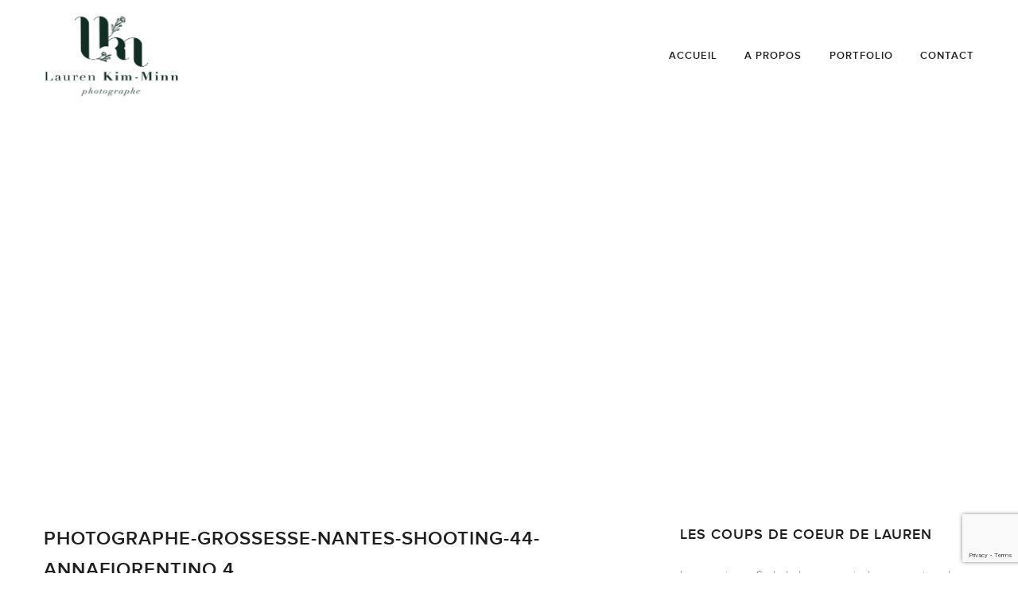

--- FILE ---
content_type: text/html; charset=UTF-8
request_url: https://www.lauren-kimminn.fr/portfolio/grossesse-anna-fiorentino-nantes/photographe-grossesse-nantes-shooting-44-annafiorentino-4/
body_size: 9885
content:
<!doctype html>

<head>

	<title>Lauren KIM-MINN photographe-grossesse-nantes-shooting-44-annafiorentino 4 - Lauren KIM-MINN</title>

	<meta http-equiv="Content-Type" content="text/html; charset=UTF-8" />	
	<link rel="shortcut icon" type="image/x-icon" href="https://www.lauren-kimminn.fr/wp-content/themes/lkimminn/assets/images/favicon.ico" />
	<meta name="generator" content="WordPress 6.9" /> <!-- leave this for stats please -->
	<meta name="viewport" content="width=device-width" />
	<link rel="stylesheet" href="https://www.lauren-kimminn.fr/wp-content/themes/lkimminn/style.css" type="text/css" media="screen" />
	<link rel="alternate" type="application/rss+xml" title="RSS 2.0" href="https://www.lauren-kimminn.fr/feed/" />
	<link rel="alternate" type="text/xml" title="RSS .92" href="https://www.lauren-kimminn.fr/feed/rss/" />
	<link rel="alternate" type="application/atom+xml" title="Atom 0.3" href="https://www.lauren-kimminn.fr/feed/atom/" />
	<link rel="pingback" href="https://www.lauren-kimminn.fr/xmlrpc.php" />

		<!--[if lt IE 9]>
	<script src="https://www.lauren-kimminn.fr/wp-content/themes/lkimminn/js/html5.js" type="text/javascript"></script>
	<![endif]-->

	<meta name='robots' content='index, follow, max-image-preview:large, max-snippet:-1, max-video-preview:-1' />

	<!-- This site is optimized with the Yoast SEO plugin v26.8 - https://yoast.com/product/yoast-seo-wordpress/ -->
	<link rel="canonical" href="https://www.lauren-kimminn.fr/portfolio/grossesse-anna-fiorentino-nantes/photographe-grossesse-nantes-shooting-44-annafiorentino-4/" />
	<meta property="og:locale" content="fr_FR" />
	<meta property="og:type" content="article" />
	<meta property="og:title" content="photographe-grossesse-nantes-shooting-44-annafiorentino 4 - Lauren KIM-MINN" />
	<meta property="og:url" content="https://www.lauren-kimminn.fr/portfolio/grossesse-anna-fiorentino-nantes/photographe-grossesse-nantes-shooting-44-annafiorentino-4/" />
	<meta property="og:site_name" content="Lauren KIM-MINN" />
	<meta property="article:publisher" content="https://www.facebook.com/lauren.kimminn?ref=bookmarks" />
	<meta property="article:modified_time" content="2018-11-25T14:49:33+00:00" />
	<meta property="og:image" content="https://www.lauren-kimminn.fr/portfolio/grossesse-anna-fiorentino-nantes/photographe-grossesse-nantes-shooting-44-annafiorentino-4" />
	<meta property="og:image:width" content="990" />
	<meta property="og:image:height" content="660" />
	<meta property="og:image:type" content="image/jpeg" />
	<meta name="twitter:card" content="summary_large_image" />
	<meta name="twitter:site" content="@lkimminn" />
	<script type="application/ld+json" class="yoast-schema-graph">{"@context":"https://schema.org","@graph":[{"@type":"WebPage","@id":"https://www.lauren-kimminn.fr/portfolio/grossesse-anna-fiorentino-nantes/photographe-grossesse-nantes-shooting-44-annafiorentino-4/","url":"https://www.lauren-kimminn.fr/portfolio/grossesse-anna-fiorentino-nantes/photographe-grossesse-nantes-shooting-44-annafiorentino-4/","name":"photographe-grossesse-nantes-shooting-44-annafiorentino 4 - Lauren KIM-MINN","isPartOf":{"@id":"https://www.lauren-kimminn.fr/#website"},"primaryImageOfPage":{"@id":"https://www.lauren-kimminn.fr/portfolio/grossesse-anna-fiorentino-nantes/photographe-grossesse-nantes-shooting-44-annafiorentino-4/#primaryimage"},"image":{"@id":"https://www.lauren-kimminn.fr/portfolio/grossesse-anna-fiorentino-nantes/photographe-grossesse-nantes-shooting-44-annafiorentino-4/#primaryimage"},"thumbnailUrl":"https://www.lauren-kimminn.fr/wp-content/uploads/2018/11/photographe-grossesse-nantes-shooting-44-annafiorentino-4.jpg","datePublished":"2018-11-25T02:24:48+00:00","dateModified":"2018-11-25T14:49:33+00:00","breadcrumb":{"@id":"https://www.lauren-kimminn.fr/portfolio/grossesse-anna-fiorentino-nantes/photographe-grossesse-nantes-shooting-44-annafiorentino-4/#breadcrumb"},"inLanguage":"fr-FR","potentialAction":[{"@type":"ReadAction","target":["https://www.lauren-kimminn.fr/portfolio/grossesse-anna-fiorentino-nantes/photographe-grossesse-nantes-shooting-44-annafiorentino-4/"]}]},{"@type":"ImageObject","inLanguage":"fr-FR","@id":"https://www.lauren-kimminn.fr/portfolio/grossesse-anna-fiorentino-nantes/photographe-grossesse-nantes-shooting-44-annafiorentino-4/#primaryimage","url":"https://www.lauren-kimminn.fr/wp-content/uploads/2018/11/photographe-grossesse-nantes-shooting-44-annafiorentino-4.jpg","contentUrl":"https://www.lauren-kimminn.fr/wp-content/uploads/2018/11/photographe-grossesse-nantes-shooting-44-annafiorentino-4.jpg","width":990,"height":660,"caption":"photographe grossesse nantes shooting anna fiorentino maternite 44 loire atlantique enceinte"},{"@type":"BreadcrumbList","@id":"https://www.lauren-kimminn.fr/portfolio/grossesse-anna-fiorentino-nantes/photographe-grossesse-nantes-shooting-44-annafiorentino-4/#breadcrumb","itemListElement":[{"@type":"ListItem","position":1,"name":"Accueil","item":"https://www.lauren-kimminn.fr/"},{"@type":"ListItem","position":2,"name":"LA SÉANCE GROSSESSE DE LA JOLIE ANNA FIORENTINO | NANTES","item":"https://www.lauren-kimminn.fr/portfolio/grossesse-anna-fiorentino-nantes/"},{"@type":"ListItem","position":3,"name":"photographe-grossesse-nantes-shooting-44-annafiorentino 4"}]},{"@type":"WebSite","@id":"https://www.lauren-kimminn.fr/#website","url":"https://www.lauren-kimminn.fr/","name":"Lauren KIM-MINN","description":"Photographe Nantes | Mariage, Lifestyle, Corporate","potentialAction":[{"@type":"SearchAction","target":{"@type":"EntryPoint","urlTemplate":"https://www.lauren-kimminn.fr/?s={search_term_string}"},"query-input":{"@type":"PropertyValueSpecification","valueRequired":true,"valueName":"search_term_string"}}],"inLanguage":"fr-FR"}]}</script>
	<!-- / Yoast SEO plugin. -->


<link rel="alternate" title="oEmbed (JSON)" type="application/json+oembed" href="https://www.lauren-kimminn.fr/wp-json/oembed/1.0/embed?url=https%3A%2F%2Fwww.lauren-kimminn.fr%2Fportfolio%2Fgrossesse-anna-fiorentino-nantes%2Fphotographe-grossesse-nantes-shooting-44-annafiorentino-4%2F" />
<link rel="alternate" title="oEmbed (XML)" type="text/xml+oembed" href="https://www.lauren-kimminn.fr/wp-json/oembed/1.0/embed?url=https%3A%2F%2Fwww.lauren-kimminn.fr%2Fportfolio%2Fgrossesse-anna-fiorentino-nantes%2Fphotographe-grossesse-nantes-shooting-44-annafiorentino-4%2F&#038;format=xml" />
<style id='wp-img-auto-sizes-contain-inline-css' type='text/css'>
img:is([sizes=auto i],[sizes^="auto," i]){contain-intrinsic-size:3000px 1500px}
/*# sourceURL=wp-img-auto-sizes-contain-inline-css */
</style>
<link rel='stylesheet' id='wp-block-library-css' href='https://www.lauren-kimminn.fr/wp-includes/css/dist/block-library/style.min.css' type='text/css' media='all' />
<style id='classic-theme-styles-inline-css' type='text/css'>
/*! This file is auto-generated */
.wp-block-button__link{color:#fff;background-color:#32373c;border-radius:9999px;box-shadow:none;text-decoration:none;padding:calc(.667em + 2px) calc(1.333em + 2px);font-size:1.125em}.wp-block-file__button{background:#32373c;color:#fff;text-decoration:none}
/*# sourceURL=/wp-includes/css/classic-themes.min.css */
</style>
<style id='global-styles-inline-css' type='text/css'>
:root{--wp--preset--aspect-ratio--square: 1;--wp--preset--aspect-ratio--4-3: 4/3;--wp--preset--aspect-ratio--3-4: 3/4;--wp--preset--aspect-ratio--3-2: 3/2;--wp--preset--aspect-ratio--2-3: 2/3;--wp--preset--aspect-ratio--16-9: 16/9;--wp--preset--aspect-ratio--9-16: 9/16;--wp--preset--color--black: #000000;--wp--preset--color--cyan-bluish-gray: #abb8c3;--wp--preset--color--white: #ffffff;--wp--preset--color--pale-pink: #f78da7;--wp--preset--color--vivid-red: #cf2e2e;--wp--preset--color--luminous-vivid-orange: #ff6900;--wp--preset--color--luminous-vivid-amber: #fcb900;--wp--preset--color--light-green-cyan: #7bdcb5;--wp--preset--color--vivid-green-cyan: #00d084;--wp--preset--color--pale-cyan-blue: #8ed1fc;--wp--preset--color--vivid-cyan-blue: #0693e3;--wp--preset--color--vivid-purple: #9b51e0;--wp--preset--gradient--vivid-cyan-blue-to-vivid-purple: linear-gradient(135deg,rgb(6,147,227) 0%,rgb(155,81,224) 100%);--wp--preset--gradient--light-green-cyan-to-vivid-green-cyan: linear-gradient(135deg,rgb(122,220,180) 0%,rgb(0,208,130) 100%);--wp--preset--gradient--luminous-vivid-amber-to-luminous-vivid-orange: linear-gradient(135deg,rgb(252,185,0) 0%,rgb(255,105,0) 100%);--wp--preset--gradient--luminous-vivid-orange-to-vivid-red: linear-gradient(135deg,rgb(255,105,0) 0%,rgb(207,46,46) 100%);--wp--preset--gradient--very-light-gray-to-cyan-bluish-gray: linear-gradient(135deg,rgb(238,238,238) 0%,rgb(169,184,195) 100%);--wp--preset--gradient--cool-to-warm-spectrum: linear-gradient(135deg,rgb(74,234,220) 0%,rgb(151,120,209) 20%,rgb(207,42,186) 40%,rgb(238,44,130) 60%,rgb(251,105,98) 80%,rgb(254,248,76) 100%);--wp--preset--gradient--blush-light-purple: linear-gradient(135deg,rgb(255,206,236) 0%,rgb(152,150,240) 100%);--wp--preset--gradient--blush-bordeaux: linear-gradient(135deg,rgb(254,205,165) 0%,rgb(254,45,45) 50%,rgb(107,0,62) 100%);--wp--preset--gradient--luminous-dusk: linear-gradient(135deg,rgb(255,203,112) 0%,rgb(199,81,192) 50%,rgb(65,88,208) 100%);--wp--preset--gradient--pale-ocean: linear-gradient(135deg,rgb(255,245,203) 0%,rgb(182,227,212) 50%,rgb(51,167,181) 100%);--wp--preset--gradient--electric-grass: linear-gradient(135deg,rgb(202,248,128) 0%,rgb(113,206,126) 100%);--wp--preset--gradient--midnight: linear-gradient(135deg,rgb(2,3,129) 0%,rgb(40,116,252) 100%);--wp--preset--font-size--small: 13px;--wp--preset--font-size--medium: 20px;--wp--preset--font-size--large: 36px;--wp--preset--font-size--x-large: 42px;--wp--preset--spacing--20: 0.44rem;--wp--preset--spacing--30: 0.67rem;--wp--preset--spacing--40: 1rem;--wp--preset--spacing--50: 1.5rem;--wp--preset--spacing--60: 2.25rem;--wp--preset--spacing--70: 3.38rem;--wp--preset--spacing--80: 5.06rem;--wp--preset--shadow--natural: 6px 6px 9px rgba(0, 0, 0, 0.2);--wp--preset--shadow--deep: 12px 12px 50px rgba(0, 0, 0, 0.4);--wp--preset--shadow--sharp: 6px 6px 0px rgba(0, 0, 0, 0.2);--wp--preset--shadow--outlined: 6px 6px 0px -3px rgb(255, 255, 255), 6px 6px rgb(0, 0, 0);--wp--preset--shadow--crisp: 6px 6px 0px rgb(0, 0, 0);}:where(.is-layout-flex){gap: 0.5em;}:where(.is-layout-grid){gap: 0.5em;}body .is-layout-flex{display: flex;}.is-layout-flex{flex-wrap: wrap;align-items: center;}.is-layout-flex > :is(*, div){margin: 0;}body .is-layout-grid{display: grid;}.is-layout-grid > :is(*, div){margin: 0;}:where(.wp-block-columns.is-layout-flex){gap: 2em;}:where(.wp-block-columns.is-layout-grid){gap: 2em;}:where(.wp-block-post-template.is-layout-flex){gap: 1.25em;}:where(.wp-block-post-template.is-layout-grid){gap: 1.25em;}.has-black-color{color: var(--wp--preset--color--black) !important;}.has-cyan-bluish-gray-color{color: var(--wp--preset--color--cyan-bluish-gray) !important;}.has-white-color{color: var(--wp--preset--color--white) !important;}.has-pale-pink-color{color: var(--wp--preset--color--pale-pink) !important;}.has-vivid-red-color{color: var(--wp--preset--color--vivid-red) !important;}.has-luminous-vivid-orange-color{color: var(--wp--preset--color--luminous-vivid-orange) !important;}.has-luminous-vivid-amber-color{color: var(--wp--preset--color--luminous-vivid-amber) !important;}.has-light-green-cyan-color{color: var(--wp--preset--color--light-green-cyan) !important;}.has-vivid-green-cyan-color{color: var(--wp--preset--color--vivid-green-cyan) !important;}.has-pale-cyan-blue-color{color: var(--wp--preset--color--pale-cyan-blue) !important;}.has-vivid-cyan-blue-color{color: var(--wp--preset--color--vivid-cyan-blue) !important;}.has-vivid-purple-color{color: var(--wp--preset--color--vivid-purple) !important;}.has-black-background-color{background-color: var(--wp--preset--color--black) !important;}.has-cyan-bluish-gray-background-color{background-color: var(--wp--preset--color--cyan-bluish-gray) !important;}.has-white-background-color{background-color: var(--wp--preset--color--white) !important;}.has-pale-pink-background-color{background-color: var(--wp--preset--color--pale-pink) !important;}.has-vivid-red-background-color{background-color: var(--wp--preset--color--vivid-red) !important;}.has-luminous-vivid-orange-background-color{background-color: var(--wp--preset--color--luminous-vivid-orange) !important;}.has-luminous-vivid-amber-background-color{background-color: var(--wp--preset--color--luminous-vivid-amber) !important;}.has-light-green-cyan-background-color{background-color: var(--wp--preset--color--light-green-cyan) !important;}.has-vivid-green-cyan-background-color{background-color: var(--wp--preset--color--vivid-green-cyan) !important;}.has-pale-cyan-blue-background-color{background-color: var(--wp--preset--color--pale-cyan-blue) !important;}.has-vivid-cyan-blue-background-color{background-color: var(--wp--preset--color--vivid-cyan-blue) !important;}.has-vivid-purple-background-color{background-color: var(--wp--preset--color--vivid-purple) !important;}.has-black-border-color{border-color: var(--wp--preset--color--black) !important;}.has-cyan-bluish-gray-border-color{border-color: var(--wp--preset--color--cyan-bluish-gray) !important;}.has-white-border-color{border-color: var(--wp--preset--color--white) !important;}.has-pale-pink-border-color{border-color: var(--wp--preset--color--pale-pink) !important;}.has-vivid-red-border-color{border-color: var(--wp--preset--color--vivid-red) !important;}.has-luminous-vivid-orange-border-color{border-color: var(--wp--preset--color--luminous-vivid-orange) !important;}.has-luminous-vivid-amber-border-color{border-color: var(--wp--preset--color--luminous-vivid-amber) !important;}.has-light-green-cyan-border-color{border-color: var(--wp--preset--color--light-green-cyan) !important;}.has-vivid-green-cyan-border-color{border-color: var(--wp--preset--color--vivid-green-cyan) !important;}.has-pale-cyan-blue-border-color{border-color: var(--wp--preset--color--pale-cyan-blue) !important;}.has-vivid-cyan-blue-border-color{border-color: var(--wp--preset--color--vivid-cyan-blue) !important;}.has-vivid-purple-border-color{border-color: var(--wp--preset--color--vivid-purple) !important;}.has-vivid-cyan-blue-to-vivid-purple-gradient-background{background: var(--wp--preset--gradient--vivid-cyan-blue-to-vivid-purple) !important;}.has-light-green-cyan-to-vivid-green-cyan-gradient-background{background: var(--wp--preset--gradient--light-green-cyan-to-vivid-green-cyan) !important;}.has-luminous-vivid-amber-to-luminous-vivid-orange-gradient-background{background: var(--wp--preset--gradient--luminous-vivid-amber-to-luminous-vivid-orange) !important;}.has-luminous-vivid-orange-to-vivid-red-gradient-background{background: var(--wp--preset--gradient--luminous-vivid-orange-to-vivid-red) !important;}.has-very-light-gray-to-cyan-bluish-gray-gradient-background{background: var(--wp--preset--gradient--very-light-gray-to-cyan-bluish-gray) !important;}.has-cool-to-warm-spectrum-gradient-background{background: var(--wp--preset--gradient--cool-to-warm-spectrum) !important;}.has-blush-light-purple-gradient-background{background: var(--wp--preset--gradient--blush-light-purple) !important;}.has-blush-bordeaux-gradient-background{background: var(--wp--preset--gradient--blush-bordeaux) !important;}.has-luminous-dusk-gradient-background{background: var(--wp--preset--gradient--luminous-dusk) !important;}.has-pale-ocean-gradient-background{background: var(--wp--preset--gradient--pale-ocean) !important;}.has-electric-grass-gradient-background{background: var(--wp--preset--gradient--electric-grass) !important;}.has-midnight-gradient-background{background: var(--wp--preset--gradient--midnight) !important;}.has-small-font-size{font-size: var(--wp--preset--font-size--small) !important;}.has-medium-font-size{font-size: var(--wp--preset--font-size--medium) !important;}.has-large-font-size{font-size: var(--wp--preset--font-size--large) !important;}.has-x-large-font-size{font-size: var(--wp--preset--font-size--x-large) !important;}
:where(.wp-block-post-template.is-layout-flex){gap: 1.25em;}:where(.wp-block-post-template.is-layout-grid){gap: 1.25em;}
:where(.wp-block-term-template.is-layout-flex){gap: 1.25em;}:where(.wp-block-term-template.is-layout-grid){gap: 1.25em;}
:where(.wp-block-columns.is-layout-flex){gap: 2em;}:where(.wp-block-columns.is-layout-grid){gap: 2em;}
:root :where(.wp-block-pullquote){font-size: 1.5em;line-height: 1.6;}
/*# sourceURL=global-styles-inline-css */
</style>
<link rel='stylesheet' id='contact-form-7-css' href='https://www.lauren-kimminn.fr/wp-content/plugins/contact-form-7/includes/css/styles.css' type='text/css' media='all' />
<link rel='stylesheet' id='to-top-font-awesome-css' href='https://www.lauren-kimminn.fr/wp-content/plugins/to-top/public/css/font-awesome/css/font-awesome.min.css' type='text/css' media='all' />
<link rel='stylesheet' id='to-top-css' href='https://www.lauren-kimminn.fr/wp-content/plugins/to-top/public/css/to-top-public.css' type='text/css' media='all' />
<link rel='stylesheet' id='cmssuperheroes-bootstrap-css' href='https://www.lauren-kimminn.fr/wp-content/themes/lkimminn/assets/css/bootstrap.min.css' type='text/css' media='all' />
<link rel='stylesheet' id='cmssuperheroes-bootstrap-pb-css' href='https://www.lauren-kimminn.fr/wp-content/themes/lkimminn/assets/css/bootstrap-progressbar-3.3.4.min' type='text/css' media='all' />
<link rel='stylesheet' id='cmssuperheroes-font-awesome-css' href='https://www.lauren-kimminn.fr/wp-content/themes/lkimminn/assets/css/font-awesome.min.css' type='text/css' media='all' />
<link rel='stylesheet' id='cmssuperheroes-font-ionicons-css' href='https://www.lauren-kimminn.fr/wp-content/themes/lkimminn/assets/css/ionicons.min.css' type='text/css' media='all' />
<link rel='stylesheet' id='cmssuperheroes-pe-icon-css' href='https://www.lauren-kimminn.fr/wp-content/themes/lkimminn/assets/css/pe-icon-7-stroke.css' type='text/css' media='all' />
<link rel='stylesheet' id='cmssuperheroes-style-css' href='https://www.lauren-kimminn.fr/wp-content/themes/lkimminn/style.css' type='text/css' media='all' />
<link rel='stylesheet' id='cmssuperheroes-static-css' href='https://www.lauren-kimminn.fr/wp-content/themes/lkimminn/assets/css/static.css' type='text/css' media='all' />
<script type="text/javascript" src="https://www.lauren-kimminn.fr/wp-includes/js/jquery/jquery.min.js" id="jquery-core-js"></script>
<script type="text/javascript" src="https://www.lauren-kimminn.fr/wp-includes/js/jquery/jquery-migrate.min.js" id="jquery-migrate-js"></script>
<script type="text/javascript" id="to-top-js-extra">
/* <![CDATA[ */
var to_top_options = {"scroll_offset":"100","icon_opacity":"20","style":"font-awesome-icon","icon_type":"dashicons-arrow-up-alt2","icon_color":"#ffffff","icon_bg_color":"#dd3333","icon_size":"29","border_radius":"12","image":"http://www.lauren-kimminn.fr/wp-content/plugins/to-top/admin/images/default.png","image_width":"65","image_alt":"","location":"bottom-right","margin_x":"20","margin_y":"20","show_on_admin":"0","enable_autohide":"0","autohide_time":"2","enable_hide_small_device":"0","small_device_max_width":"640","reset":"0"};
//# sourceURL=to-top-js-extra
/* ]]> */
</script>
<script async type="text/javascript" src="https://www.lauren-kimminn.fr/wp-content/plugins/to-top/public/js/to-top-public.js" id="to-top-js"></script>
<script type="text/javascript" src="https://www.lauren-kimminn.fr/wp-content/themes/lkimminn/assets/js/jquery.flexslider.js" id="cms-jquery-flexslider-js"></script>
<script type="text/javascript" src="https://www.lauren-kimminn.fr/wp-content/themes/lkimminn/assets/js/bigSlide.min.js" id="cms-jquery-bigSlide-js"></script>
<script type="text/javascript" src="https://www.lauren-kimminn.fr/wp-content/themes/lkimminn/assets/js/bootstrap.min.js" id="cmssuperheroes-bootstrap-js"></script>
<script type="text/javascript" src="https://www.lauren-kimminn.fr/wp-content/themes/lkimminn/assets/js/bootstrap-progressbar.js" id="cmssuperheroes-bootstrap-pb-js"></script>
<script type="text/javascript" src="https://www.lauren-kimminn.fr/wp-includes/js/imagesloaded.min.js" id="imagesloaded-js"></script>
<script type="text/javascript" src="https://www.lauren-kimminn.fr/wp-content/themes/lkimminn/assets/js/jquery.isotope.min.js" id="jquery-isotope-js"></script>
<script type="text/javascript" src="https://www.lauren-kimminn.fr/wp-content/themes/lkimminn/assets/js/jquery.isotope.cms.js" id="cms-jquery-isotope-js"></script>
<link rel="https://api.w.org/" href="https://www.lauren-kimminn.fr/wp-json/" /><link rel="alternate" title="JSON" type="application/json" href="https://www.lauren-kimminn.fr/wp-json/wp/v2/media/9460" /><!-- Facebook Pixel Code -->
<script>
  !function(f,b,e,v,n,t,s)
  {if(f.fbq)return;n=f.fbq=function(){n.callMethod?
  n.callMethod.apply(n,arguments):n.queue.push(arguments)};
  if(!f._fbq)f._fbq=n;n.push=n;n.loaded=!0;n.version='2.0';
  n.queue=[];t=b.createElement(e);t.async=!0;
  t.src=v;s=b.getElementsByTagName(e)[0];
  s.parentNode.insertBefore(t,s)}(window, document,'script',
  'https://connect.facebook.net/en_US/fbevents.js');
  fbq('init', '125870004731318');
  fbq('track', 'PageView');
</script>
<noscript><img height="1" width="1" style="display:none"
  src="https://www.facebook.com/tr?id=125870004731318&ev=PageView&noscript=1"
/></noscript>
<!-- End Facebook Pixel Code --><meta name="generator" content="Elementor 3.34.2; features: additional_custom_breakpoints; settings: css_print_method-external, google_font-enabled, font_display-auto">
			<style>
				.e-con.e-parent:nth-of-type(n+4):not(.e-lazyloaded):not(.e-no-lazyload),
				.e-con.e-parent:nth-of-type(n+4):not(.e-lazyloaded):not(.e-no-lazyload) * {
					background-image: none !important;
				}
				@media screen and (max-height: 1024px) {
					.e-con.e-parent:nth-of-type(n+3):not(.e-lazyloaded):not(.e-no-lazyload),
					.e-con.e-parent:nth-of-type(n+3):not(.e-lazyloaded):not(.e-no-lazyload) * {
						background-image: none !important;
					}
				}
				@media screen and (max-height: 640px) {
					.e-con.e-parent:nth-of-type(n+2):not(.e-lazyloaded):not(.e-no-lazyload),
					.e-con.e-parent:nth-of-type(n+2):not(.e-lazyloaded):not(.e-no-lazyload) * {
						background-image: none !important;
					}
				}
			</style>
			<link rel="icon" href="https://www.lauren-kimminn.fr/wp-content/uploads/2023/10/cropped-LOGO-ROSE-TRANSPARENT-1-32x32.png" sizes="32x32" />
<link rel="icon" href="https://www.lauren-kimminn.fr/wp-content/uploads/2023/10/cropped-LOGO-ROSE-TRANSPARENT-1-192x192.png" sizes="192x192" />
<link rel="apple-touch-icon" href="https://www.lauren-kimminn.fr/wp-content/uploads/2023/10/cropped-LOGO-ROSE-TRANSPARENT-1-180x180.png" />
<meta name="msapplication-TileImage" content="https://www.lauren-kimminn.fr/wp-content/uploads/2023/10/cropped-LOGO-ROSE-TRANSPARENT-1-270x270.png" />
<!-- To Top Custom CSS --><style type='text/css'>#to_top_scrollup {font-size: 29px; width: 29px; height: 29px;background-color: #dd3333;-webkit-border-radius: 12%; -moz-border-radius: 12%; border-radius: 12%;opacity: 0.2;}</style><script>
  (function(i,s,o,g,r,a,m){i['GoogleAnalyticsObject']=r;i[r]=i[r]||function(){
  (i[r].q=i[r].q||[]).push(arguments)},i[r].l=1*new Date();a=s.createElement(o),
  m=s.getElementsByTagName(o)[0];a.async=1;a.src=g;m.parentNode.insertBefore(a,m)
  })(window,document,'script','//www.google-analytics.com/analytics.js','ga');

  ga('create', 'UA-30726000-3', 'auto');
  ga('send', 'pageview');

</script>

</head>
<body class="attachment wp-singular attachment-template-default single single-attachment postid-9460 attachmentid-9460 attachment-jpeg wp-theme-lkimminn esm-default elementor-default elementor-kit-11575">

<div id="cms-page" class="cs-wide header-default clearfix">
    <section id="cms-header-wrapper" class="clearfix">	
    	<header id="masthead" class="site-header header-default clearfix" role="banner">
    		
		<div id="cms-header" class="cms-header header-default no-sticky clearfix">
		    <div class="container" style="line-height:140px;">
		        <div id="cms-header-logo" class="main-navigation pull-left">
		            <a href="https://www.lauren-kimminn.fr" data-wpel-link="internal"><img style="width:170px; height:110px;" alt="" src="https://www.lauren-kimminn.fr/wp-content/themes/lkimminn/assets/images/Lauren-Kim-Minn-photographe.png"></a>
		        </div>
		        <div id="cms-nav-extra" class="cms-nav-extra main-navigation pull-right">
		           
		            <div id="cms-menu-mobile" class="pull-left">
		            												<div class="navbar-header">
												<!-- .navbar-toggle is used as the toggle for collapsed navbar content -->
												<button type="button" class="navbar-toggle" data-toggle="collapse" data-target=".navbar-responsive-collapse">
													
												<ul><li><a><i class="fa fa-bars"></i></a></li></ul>

												</button>
											</div><!-- .navbar-header -->
											<div id="menu" class="panel" role="navigation">
											    <img style="width:170px; height:110px;" alt="" src="https://www.lauren-kimminn.fr/wp-content/themes/lkimminn/assets/images/Lauren-Kim-Minn-photographe.png">
											    <div class="clear"></div>
												<div class="menu-top-container"><ul id="primary-menu-mob" class="main-navigation-mob"><li id="menu-item-11" class="menu-item menu-item-type-post_type menu-item-object-page menu-item-home menu-item-11"><a href="https://www.lauren-kimminn.fr/" data-wpel-link="internal">Accueil</a></li>
<li id="menu-item-10" class="menu-item menu-item-type-post_type menu-item-object-page menu-item-10"><a href="https://www.lauren-kimminn.fr/a-propos/" data-wpel-link="internal">A propos</a></li>
<li id="menu-item-44" class="menu-item menu-item-type-post_type menu-item-object-page menu-item-44"><a href="https://www.lauren-kimminn.fr/portfolio/" data-wpel-link="internal">Portfolio</a></li>
<li id="menu-item-23" class="menu-item menu-item-type-post_type menu-item-object-page menu-item-23"><a href="https://www.lauren-kimminn.fr/contact/" data-wpel-link="internal">Contact</a></li>
</ul></div>											</div>
		            </div>
		        </div>
		        <div id="cms-header-navigation" class="cms-header-navigation">
		            <nav id="site-navigation" class="main-navigation clearfix" role="navigation">
		                
		                <div class="cms-menu pull-right">
		                    <div class="menu-main-menu-container"><ul id="menu-main-menu" class="nav-menu"><li class="menu-item menu-item-type-post_type menu-item-object-page menu-item-home menu-item-11"><a href="https://www.lauren-kimminn.fr/" data-wpel-link="internal">Accueil</a></li>
<li class="menu-item menu-item-type-post_type menu-item-object-page menu-item-10"><a href="https://www.lauren-kimminn.fr/a-propos/" data-wpel-link="internal">A propos</a></li>
<li class="menu-item menu-item-type-post_type menu-item-object-page menu-item-44"><a href="https://www.lauren-kimminn.fr/portfolio/" data-wpel-link="internal">Portfolio</a></li>
<li class="menu-item menu-item-type-post_type menu-item-object-page menu-item-23"><a href="https://www.lauren-kimminn.fr/contact/" data-wpel-link="internal">Contact</a></li>
</ul></div>		                </div>
		            </nav>
		        </div>
		    </div>
		</div>
		<!-- #site-navigation -->


    	</header><!-- #masthead -->
    </section><!-- #cms-header-wrapper -->
    <div id="page-title" class="page-title" style="background-image:url('');">
        <div class="container">
            <div class="row">
                <div id="page-title-text" class="col-xs-12 col-sm-12 col-md-12 col-lg-12 text-center"><h1>Blog</h1></div>
            </div>
        </div>
    </div><!-- #page-title -->

<div id="main" class="main clearfix">
    <div class="container">
        <div class="row">
            <div id="primary" class="col-xs-12 col-sm-9 col-md-8 col-lg-8">
                <div id="content" class="cms-blog cms-blog-grid grid-2" role="main">

			 
				<article id="post-9460" class="single-post post-9460 attachment type-attachment status-inherit hentry">
										<div class="entry-header">
						<h2 class="entry-title">photographe-grossesse-nantes-shooting-44-annafiorentino 4</h2>
						<div class="entry-meta cms-blog-meta cms-meta">
							<ul class="list-unstyled list-inline">
								<li class="detail-date"><a href="https://www.lauren-kimminn.fr/2018/11/25/" data-wpel-link="internal">25 novembre 2018</a></li>
							    								<li class="detail-comment"><a href="https://www.lauren-kimminn.fr/portfolio/grossesse-anna-fiorentino-nantes/photographe-grossesse-nantes-shooting-44-annafiorentino-4/" data-wpel-link="internal">Aucun commentaire</a></li>
							</ul>
						</div>
					</div>
					<!-- .entry-header -->

					<div class="entry-content">
						<p class="attachment"><a href="https://www.lauren-kimminn.fr/wp-content/uploads/2018/11/photographe-grossesse-nantes-shooting-44-annafiorentino-4.jpg" data-wpel-link="internal"><img fetchpriority="high" decoding="async" width="300" height="200" src="https://www.lauren-kimminn.fr/wp-content/uploads/2018/11/photographe-grossesse-nantes-shooting-44-annafiorentino-4-300x200.jpg" class="attachment-medium size-medium" alt="photographe grossesse nantes shooting anna fiorentino maternite 44 loire atlantique enceinte" srcset="https://www.lauren-kimminn.fr/wp-content/uploads/2018/11/photographe-grossesse-nantes-shooting-44-annafiorentino-4-300x200.jpg 300w, https://www.lauren-kimminn.fr/wp-content/uploads/2018/11/photographe-grossesse-nantes-shooting-44-annafiorentino-4-768x512.jpg 768w, https://www.lauren-kimminn.fr/wp-content/uploads/2018/11/photographe-grossesse-nantes-shooting-44-annafiorentino-4.jpg 990w" sizes="(max-width: 300px) 100vw, 300px" /></a></p>
					</div>
					
					<!-- .entry-content -->

					<footer class="entry-footer clearfix">

					</footer>
					<!-- .entry-meta -->
				</article>
				
			 			
 			            
            </div><!-- #content -->
        </div><!-- #primary -->
        
<div id="page-sidebar" class="col-xs-12 col-sm-3 col-md-4 col-lg-4">
	<div id="secondary" class="widget-area" role="complementary">
		<aside id="text-2" class="widget widget_text"><h3 class="wg-title">Les coups de coeur de Lauren</h3>			<div class="textwidget">Lauren aime... Se balader, ses amis, les rencontres, les chats, Nantes, les voyages, les bonnes adresses, son Fuji xt1, appareil personnel qu'elle balade partout... 
Vous trouverez ici une compilation de moi, au-delà de mes photographies professionnelles. Des petits billets agrémentés de photos personnelles et de ces instants qui rythment mes journées. 
Bienvenue dans mon univers <3</div>
		</aside><aside id="search-2" class="widget widget_search"><form method="get" id="searchform" action="https://www.lauren-kimminn.fr/">
	<input type="text" value="Rechercher..." onclick="value=''" name="s" id="s" />
	<input type="submit" id="searchsubmit" value="OK" />
</form>
</aside>
		<aside id="recent-posts-2" class="widget widget_recent_entries">
		<h3 class="wg-title">Articles récents</h3>
		<ul>
											<li>
					<a href="https://www.lauren-kimminn.fr/2020/04/12/laura-et-matthieu-wedding-inspiration-by-sony-with-the-quirky-la-mariee-aux-pieds-nus-studio-quotidien/" data-wpel-link="internal">LAURA ET MATTHIEU | WEDDING INSPIRATION BY SONY WITH THE QUIRKY &#038; LA MARIÉE AUX PIEDS NUS | STUDIO QUOTIDIEN</a>
									</li>
											<li>
					<a href="https://www.lauren-kimminn.fr/2018/04/18/cameroun-mariage-de-destination/" data-wpel-link="internal">Cameroun &#8211; Destination Wedding</a>
									</li>
											<li>
					<a href="https://www.lauren-kimminn.fr/2017/02/03/mes-mariages-calendrier2017/" data-wpel-link="internal">Thanks 2017 ! Un condensé de mes Mariages en images</a>
									</li>
											<li>
					<a href="https://www.lauren-kimminn.fr/2016/04/04/grands-reportages-tf1-merci/" data-wpel-link="internal">Merci vous ❤️ &#8211; Mon passage sur Grands Reportages (TF1)</a>
									</li>
											<li>
					<a href="https://www.lauren-kimminn.fr/2016/03/31/zankyou-weddings/" data-wpel-link="internal">MON SHOOTING D&rsquo;INSPIRATION AVEC LES BERLINGOTTES CHEZ ZANKYOU WEDDINGS</a>
									</li>
					</ul>

		</aside><aside id="categories-2" class="widget widget_categories"><h3 class="wg-title">Catégories</h3>
			<ul>
					<li class="cat-item cat-item-37"><a href="https://www.lauren-kimminn.fr/category/prestation/" data-wpel-link="internal">PRESTATION</a>
</li>
	<li class="cat-item cat-item-44"><a href="https://www.lauren-kimminn.fr/category/prestation/mariage/" data-wpel-link="internal">MARIAGE</a>
</li>
	<li class="cat-item cat-item-1"><a href="https://www.lauren-kimminn.fr/category/non-classe/" data-wpel-link="internal">NON CLASSE</a>
</li>
	<li class="cat-item cat-item-10"><a href="https://www.lauren-kimminn.fr/category/nantes/" data-wpel-link="internal">NANTES</a>
</li>
	<li class="cat-item cat-item-11"><a href="https://www.lauren-kimminn.fr/category/mes-coups-de-coeur/" data-wpel-link="internal">MES COUPS DE COEUR</a>
</li>
			</ul>

			</aside><aside id="cms_instagram_widget-2" class="widget widget_cms_instagram_widget"><h3 class="wg-title">Instagram</h3>Instagram did not return a 200.<p class="clear"><a href="//instagram.com/lauren_kimminn" rel="me nofollow external noopener noreferrer" target="_blank" data-wpel-link="external">Suivez-moi sur Insta !</a></p></aside><aside id="tag_cloud-2" class="widget widget_tag_cloud"><h3 class="wg-title">Étiquettes</h3><div class="tagcloud"><a href="https://www.lauren-kimminn.fr/tag/accident/" class="tag-cloud-link tag-link-41 tag-link-position-1" style="font-size: 8pt;" aria-label="Accident (1 élément)" data-wpel-link="internal">Accident</a>
<a href="https://www.lauren-kimminn.fr/tag/cadeau/" class="tag-cloud-link tag-link-39 tag-link-position-2" style="font-size: 8pt;" aria-label="CADEAU (1 élément)" data-wpel-link="internal">CADEAU</a>
<a href="https://www.lauren-kimminn.fr/tag/caritatif/" class="tag-cloud-link tag-link-30 tag-link-position-3" style="font-size: 8pt;" aria-label="caritatif (1 élément)" data-wpel-link="internal">caritatif</a>
<a href="https://www.lauren-kimminn.fr/tag/dates/" class="tag-cloud-link tag-link-52 tag-link-position-4" style="font-size: 8pt;" aria-label="dates (1 élément)" data-wpel-link="internal">dates</a>
<a href="https://www.lauren-kimminn.fr/tag/infos/" class="tag-cloud-link tag-link-51 tag-link-position-5" style="font-size: 8pt;" aria-label="infos (1 élément)" data-wpel-link="internal">infos</a>
<a href="https://www.lauren-kimminn.fr/tag/las-vegas/" class="tag-cloud-link tag-link-40 tag-link-position-6" style="font-size: 8pt;" aria-label="Las Vegas (1 élément)" data-wpel-link="internal">Las Vegas</a>
<a href="https://www.lauren-kimminn.fr/tag/les-tontons-moustachus/" class="tag-cloud-link tag-link-29 tag-link-position-7" style="font-size: 8pt;" aria-label="Les tontons moustachus (1 élément)" data-wpel-link="internal">Les tontons moustachus</a>
<a href="https://www.lauren-kimminn.fr/tag/mariage/" class="tag-cloud-link tag-link-49 tag-link-position-8" style="font-size: 8pt;" aria-label="Mariage (1 élément)" data-wpel-link="internal">Mariage</a>
<a href="https://www.lauren-kimminn.fr/tag/nantes/" class="tag-cloud-link tag-link-12 tag-link-position-9" style="font-size: 22pt;" aria-label="Nantes (2 éléments)" data-wpel-link="internal">Nantes</a>
<a href="https://www.lauren-kimminn.fr/tag/noel/" class="tag-cloud-link tag-link-38 tag-link-position-10" style="font-size: 8pt;" aria-label="NOEL (1 élément)" data-wpel-link="internal">NOEL</a>
<a href="https://www.lauren-kimminn.fr/tag/photographe/" class="tag-cloud-link tag-link-54 tag-link-position-11" style="font-size: 8pt;" aria-label="photographe (1 élément)" data-wpel-link="internal">photographe</a>
<a href="https://www.lauren-kimminn.fr/tag/reservation/" class="tag-cloud-link tag-link-50 tag-link-position-12" style="font-size: 8pt;" aria-label="réservation (1 élément)" data-wpel-link="internal">réservation</a>
<a href="https://www.lauren-kimminn.fr/tag/wedding/" class="tag-cloud-link tag-link-53 tag-link-position-13" style="font-size: 8pt;" aria-label="wedding (1 élément)" data-wpel-link="internal">wedding</a></div>
</aside>	</div>
</div>       
    </div>
</div>
</div>
<footer id="footer-wrapper" class="footer-bottom-layout-3">
	<div id="cms-footer-top">
		<div class="container">
			<div class="row">
                <div class="col-xs-12 col-sm-4 col-md-6 col-lg-6">
                	<aside id="text-2" class="widget widget_text">
                		<h3 class="wg-title">Lauren Kim-Minn </h3>
                		<div class="textwidget">							<div>
							<a href="mailto:lkimminn@gmail.com"> lkimminn@gmail.com</a><br/>
                            <a href="https://www.lauren-kimminn.fr/mentions-legales/" data-wpel-link="internal">mentions légales</a></li>
							</div>
						</div>
					</aside>
				</div>
                <div class="col-xs-12 col-sm-4 col-md-3 col-lg-3">

				</div>
                <div class="col-xs-12 col-sm-4 col-md-3 col-lg-3">
                	<aside class="widget widget_text">
                		<h3 class="wg-title">LIENS</h3>	
						<div class="textwidget">
						<ul>
							<li><a href="https://www.lauren-kimminn.fr/a-propos/" data-wpel-link="internal">A propos</a></li>
							<li><a href="https://www.lauren-kimminn.fr/portfolio/" data-wpel-link="internal">Portfolio</a></li>
							<li><a href="https://www.lauren-kimminn.fr/blog/" data-wpel-link="internal">Blog</a></li>
						</ul>
						</div>
					</aside>
				</div>
            </div>
        </div>
    </div>
   	<div id="cms-footer-bottom" class="layout-3">
    	<div class="container">
			<div class="row">
            	<div class="footer-social footer-bottom-3 col-xs-12 col-sm-12 col-md-6 col-lg-6">
					<div class="cms-social">
						<a href="http://www.facebook.com/lauren.kimminn" class="fa fa-facebook" title="Facebook" data-wpel-link="external" target="_blank" rel="nofollow external noopener noreferrer"></a>
						<a href="https://www.instagram.com/lauren_kimminn/" class="fa fa-instagram" title="Instagram" data-wpel-link="external" target="_blank" rel="nofollow external noopener noreferrer"></a>
						<a href="https://www.behance.net/lkimminn" class="fa fa-behance" title="Behance" data-wpel-link="external" target="_blank" rel="nofollow external noopener noreferrer"></a>
						<a href="https://fr.linkedin.com/in/lkimminn" class="fa fa-linkedin" title="linkedin" data-wpel-link="external" target="_blank" rel="nofollow external noopener noreferrer"></a>
                        <a href="https://twitter.com/lkimminn" class="fa fa-twitter" title="Twitter" data-wpel-link="external" target="_blank" rel="nofollow external noopener noreferrer"></a>
                        <a href="https://www.pinterest.com/lkimminn/" class="fa fa-pinterest" title="Pinterest" data-wpel-link="external" target="_blank" rel="nofollow external noopener noreferrer"></a>
                      
                    </div>   
               	</div>
            	<div class="footer-address footer-bottom-1 col-xs-12 col-sm-12 col-md-6 col-lg-6">
                    <div class="footer-copyright  footer-bottom-2">
                   		<div class="cms-copyright">
                        	<p>Copyright © 2015 Lauren Kim-Minn </p>
                        </div>   
                    </div>
                </div>
            </div>
        </div>
    </div>   
</footer>
<script type="speculationrules">
{"prefetch":[{"source":"document","where":{"and":[{"href_matches":"/*"},{"not":{"href_matches":["/wp-*.php","/wp-admin/*","/wp-content/uploads/*","/wp-content/*","/wp-content/plugins/*","/wp-content/themes/lkimminn/*","/*\\?(.+)"]}},{"not":{"selector_matches":"a[rel~=\"nofollow\"]"}},{"not":{"selector_matches":".no-prefetch, .no-prefetch a"}}]},"eagerness":"conservative"}]}
</script>
<span aria-hidden="true" id="to_top_scrollup" class="fa fa-angle-up"><span class="screen-reader-text">Défiler vers le haut</span></span>			<script>
				const lazyloadRunObserver = () => {
					const lazyloadBackgrounds = document.querySelectorAll( `.e-con.e-parent:not(.e-lazyloaded)` );
					const lazyloadBackgroundObserver = new IntersectionObserver( ( entries ) => {
						entries.forEach( ( entry ) => {
							if ( entry.isIntersecting ) {
								let lazyloadBackground = entry.target;
								if( lazyloadBackground ) {
									lazyloadBackground.classList.add( 'e-lazyloaded' );
								}
								lazyloadBackgroundObserver.unobserve( entry.target );
							}
						});
					}, { rootMargin: '200px 0px 200px 0px' } );
					lazyloadBackgrounds.forEach( ( lazyloadBackground ) => {
						lazyloadBackgroundObserver.observe( lazyloadBackground );
					} );
				};
				const events = [
					'DOMContentLoaded',
					'elementor/lazyload/observe',
				];
				events.forEach( ( event ) => {
					document.addEventListener( event, lazyloadRunObserver );
				} );
			</script>
			<script type="text/javascript" src="https://www.lauren-kimminn.fr/wp-includes/js/dist/hooks.min.js" id="wp-hooks-js"></script>
<script type="text/javascript" src="https://www.lauren-kimminn.fr/wp-includes/js/dist/i18n.min.js" id="wp-i18n-js"></script>
<script type="text/javascript" id="wp-i18n-js-after">
/* <![CDATA[ */
wp.i18n.setLocaleData( { 'text direction\u0004ltr': [ 'ltr' ] } );
//# sourceURL=wp-i18n-js-after
/* ]]> */
</script>
<script type="text/javascript" src="https://www.lauren-kimminn.fr/wp-content/plugins/contact-form-7/includes/swv/js/index.js" id="swv-js"></script>
<script type="text/javascript" id="contact-form-7-js-translations">
/* <![CDATA[ */
( function( domain, translations ) {
	var localeData = translations.locale_data[ domain ] || translations.locale_data.messages;
	localeData[""].domain = domain;
	wp.i18n.setLocaleData( localeData, domain );
} )( "contact-form-7", {"translation-revision-date":"2025-02-06 12:02:14+0000","generator":"GlotPress\/4.0.1","domain":"messages","locale_data":{"messages":{"":{"domain":"messages","plural-forms":"nplurals=2; plural=n > 1;","lang":"fr"},"This contact form is placed in the wrong place.":["Ce formulaire de contact est plac\u00e9 dans un mauvais endroit."],"Error:":["Erreur\u00a0:"]}},"comment":{"reference":"includes\/js\/index.js"}} );
//# sourceURL=contact-form-7-js-translations
/* ]]> */
</script>
<script type="text/javascript" id="contact-form-7-js-before">
/* <![CDATA[ */
var wpcf7 = {
    "api": {
        "root": "https:\/\/www.lauren-kimminn.fr\/wp-json\/",
        "namespace": "contact-form-7\/v1"
    },
    "cached": 1
};
//# sourceURL=contact-form-7-js-before
/* ]]> */
</script>
<script type="text/javascript" src="https://www.lauren-kimminn.fr/wp-content/plugins/contact-form-7/includes/js/index.js" id="contact-form-7-js"></script>
<script type="text/javascript" src="https://www.lauren-kimminn.fr/wp-content/themes/lkimminn/assets/js/jquery.parallax-1.1.3.js" id="cmssuperheroes-parallax-js"></script>
<script type="text/javascript" src="https://www.lauren-kimminn.fr/wp-content/themes/lkimminn/assets/js/jquery.magnific-popup.min.js" id="magnific-popup-js"></script>
<script type="text/javascript" id="cmssuperheroes-main-js-extra">
/* <![CDATA[ */
var CMSOptions = null;
//# sourceURL=cmssuperheroes-main-js-extra
/* ]]> */
</script>
<script type="text/javascript" src="https://www.lauren-kimminn.fr/wp-content/themes/lkimminn/assets/js/main.js" id="cmssuperheroes-main-js"></script>
<script type="text/javascript" src="https://www.lauren-kimminn.fr/wp-content/themes/lkimminn/assets/js/menu.js" id="cmssuperheroes-menu-js"></script>
<script type="text/javascript" src="https://www.google.com/recaptcha/api.js?render=6LealIYUAAAAABj3S6kDbYaObNWy9fADjatidfPK" id="google-recaptcha-js"></script>
<script type="text/javascript" src="https://www.lauren-kimminn.fr/wp-includes/js/dist/vendor/wp-polyfill.min.js" id="wp-polyfill-js"></script>
<script type="text/javascript" id="wpcf7-recaptcha-js-before">
/* <![CDATA[ */
var wpcf7_recaptcha = {
    "sitekey": "6LealIYUAAAAABj3S6kDbYaObNWy9fADjatidfPK",
    "actions": {
        "homepage": "homepage",
        "contactform": "contactform"
    }
};
//# sourceURL=wpcf7-recaptcha-js-before
/* ]]> */
</script>
<script type="text/javascript" src="https://www.lauren-kimminn.fr/wp-content/plugins/contact-form-7/modules/recaptcha/index.js" id="wpcf7-recaptcha-js"></script>

</body>
</html>


--- FILE ---
content_type: text/html; charset=utf-8
request_url: https://www.google.com/recaptcha/api2/anchor?ar=1&k=6LealIYUAAAAABj3S6kDbYaObNWy9fADjatidfPK&co=aHR0cHM6Ly93d3cubGF1cmVuLWtpbW1pbm4uZnI6NDQz&hl=en&v=PoyoqOPhxBO7pBk68S4YbpHZ&size=invisible&anchor-ms=20000&execute-ms=30000&cb=6yjav7ommp13
body_size: 48703
content:
<!DOCTYPE HTML><html dir="ltr" lang="en"><head><meta http-equiv="Content-Type" content="text/html; charset=UTF-8">
<meta http-equiv="X-UA-Compatible" content="IE=edge">
<title>reCAPTCHA</title>
<style type="text/css">
/* cyrillic-ext */
@font-face {
  font-family: 'Roboto';
  font-style: normal;
  font-weight: 400;
  font-stretch: 100%;
  src: url(//fonts.gstatic.com/s/roboto/v48/KFO7CnqEu92Fr1ME7kSn66aGLdTylUAMa3GUBHMdazTgWw.woff2) format('woff2');
  unicode-range: U+0460-052F, U+1C80-1C8A, U+20B4, U+2DE0-2DFF, U+A640-A69F, U+FE2E-FE2F;
}
/* cyrillic */
@font-face {
  font-family: 'Roboto';
  font-style: normal;
  font-weight: 400;
  font-stretch: 100%;
  src: url(//fonts.gstatic.com/s/roboto/v48/KFO7CnqEu92Fr1ME7kSn66aGLdTylUAMa3iUBHMdazTgWw.woff2) format('woff2');
  unicode-range: U+0301, U+0400-045F, U+0490-0491, U+04B0-04B1, U+2116;
}
/* greek-ext */
@font-face {
  font-family: 'Roboto';
  font-style: normal;
  font-weight: 400;
  font-stretch: 100%;
  src: url(//fonts.gstatic.com/s/roboto/v48/KFO7CnqEu92Fr1ME7kSn66aGLdTylUAMa3CUBHMdazTgWw.woff2) format('woff2');
  unicode-range: U+1F00-1FFF;
}
/* greek */
@font-face {
  font-family: 'Roboto';
  font-style: normal;
  font-weight: 400;
  font-stretch: 100%;
  src: url(//fonts.gstatic.com/s/roboto/v48/KFO7CnqEu92Fr1ME7kSn66aGLdTylUAMa3-UBHMdazTgWw.woff2) format('woff2');
  unicode-range: U+0370-0377, U+037A-037F, U+0384-038A, U+038C, U+038E-03A1, U+03A3-03FF;
}
/* math */
@font-face {
  font-family: 'Roboto';
  font-style: normal;
  font-weight: 400;
  font-stretch: 100%;
  src: url(//fonts.gstatic.com/s/roboto/v48/KFO7CnqEu92Fr1ME7kSn66aGLdTylUAMawCUBHMdazTgWw.woff2) format('woff2');
  unicode-range: U+0302-0303, U+0305, U+0307-0308, U+0310, U+0312, U+0315, U+031A, U+0326-0327, U+032C, U+032F-0330, U+0332-0333, U+0338, U+033A, U+0346, U+034D, U+0391-03A1, U+03A3-03A9, U+03B1-03C9, U+03D1, U+03D5-03D6, U+03F0-03F1, U+03F4-03F5, U+2016-2017, U+2034-2038, U+203C, U+2040, U+2043, U+2047, U+2050, U+2057, U+205F, U+2070-2071, U+2074-208E, U+2090-209C, U+20D0-20DC, U+20E1, U+20E5-20EF, U+2100-2112, U+2114-2115, U+2117-2121, U+2123-214F, U+2190, U+2192, U+2194-21AE, U+21B0-21E5, U+21F1-21F2, U+21F4-2211, U+2213-2214, U+2216-22FF, U+2308-230B, U+2310, U+2319, U+231C-2321, U+2336-237A, U+237C, U+2395, U+239B-23B7, U+23D0, U+23DC-23E1, U+2474-2475, U+25AF, U+25B3, U+25B7, U+25BD, U+25C1, U+25CA, U+25CC, U+25FB, U+266D-266F, U+27C0-27FF, U+2900-2AFF, U+2B0E-2B11, U+2B30-2B4C, U+2BFE, U+3030, U+FF5B, U+FF5D, U+1D400-1D7FF, U+1EE00-1EEFF;
}
/* symbols */
@font-face {
  font-family: 'Roboto';
  font-style: normal;
  font-weight: 400;
  font-stretch: 100%;
  src: url(//fonts.gstatic.com/s/roboto/v48/KFO7CnqEu92Fr1ME7kSn66aGLdTylUAMaxKUBHMdazTgWw.woff2) format('woff2');
  unicode-range: U+0001-000C, U+000E-001F, U+007F-009F, U+20DD-20E0, U+20E2-20E4, U+2150-218F, U+2190, U+2192, U+2194-2199, U+21AF, U+21E6-21F0, U+21F3, U+2218-2219, U+2299, U+22C4-22C6, U+2300-243F, U+2440-244A, U+2460-24FF, U+25A0-27BF, U+2800-28FF, U+2921-2922, U+2981, U+29BF, U+29EB, U+2B00-2BFF, U+4DC0-4DFF, U+FFF9-FFFB, U+10140-1018E, U+10190-1019C, U+101A0, U+101D0-101FD, U+102E0-102FB, U+10E60-10E7E, U+1D2C0-1D2D3, U+1D2E0-1D37F, U+1F000-1F0FF, U+1F100-1F1AD, U+1F1E6-1F1FF, U+1F30D-1F30F, U+1F315, U+1F31C, U+1F31E, U+1F320-1F32C, U+1F336, U+1F378, U+1F37D, U+1F382, U+1F393-1F39F, U+1F3A7-1F3A8, U+1F3AC-1F3AF, U+1F3C2, U+1F3C4-1F3C6, U+1F3CA-1F3CE, U+1F3D4-1F3E0, U+1F3ED, U+1F3F1-1F3F3, U+1F3F5-1F3F7, U+1F408, U+1F415, U+1F41F, U+1F426, U+1F43F, U+1F441-1F442, U+1F444, U+1F446-1F449, U+1F44C-1F44E, U+1F453, U+1F46A, U+1F47D, U+1F4A3, U+1F4B0, U+1F4B3, U+1F4B9, U+1F4BB, U+1F4BF, U+1F4C8-1F4CB, U+1F4D6, U+1F4DA, U+1F4DF, U+1F4E3-1F4E6, U+1F4EA-1F4ED, U+1F4F7, U+1F4F9-1F4FB, U+1F4FD-1F4FE, U+1F503, U+1F507-1F50B, U+1F50D, U+1F512-1F513, U+1F53E-1F54A, U+1F54F-1F5FA, U+1F610, U+1F650-1F67F, U+1F687, U+1F68D, U+1F691, U+1F694, U+1F698, U+1F6AD, U+1F6B2, U+1F6B9-1F6BA, U+1F6BC, U+1F6C6-1F6CF, U+1F6D3-1F6D7, U+1F6E0-1F6EA, U+1F6F0-1F6F3, U+1F6F7-1F6FC, U+1F700-1F7FF, U+1F800-1F80B, U+1F810-1F847, U+1F850-1F859, U+1F860-1F887, U+1F890-1F8AD, U+1F8B0-1F8BB, U+1F8C0-1F8C1, U+1F900-1F90B, U+1F93B, U+1F946, U+1F984, U+1F996, U+1F9E9, U+1FA00-1FA6F, U+1FA70-1FA7C, U+1FA80-1FA89, U+1FA8F-1FAC6, U+1FACE-1FADC, U+1FADF-1FAE9, U+1FAF0-1FAF8, U+1FB00-1FBFF;
}
/* vietnamese */
@font-face {
  font-family: 'Roboto';
  font-style: normal;
  font-weight: 400;
  font-stretch: 100%;
  src: url(//fonts.gstatic.com/s/roboto/v48/KFO7CnqEu92Fr1ME7kSn66aGLdTylUAMa3OUBHMdazTgWw.woff2) format('woff2');
  unicode-range: U+0102-0103, U+0110-0111, U+0128-0129, U+0168-0169, U+01A0-01A1, U+01AF-01B0, U+0300-0301, U+0303-0304, U+0308-0309, U+0323, U+0329, U+1EA0-1EF9, U+20AB;
}
/* latin-ext */
@font-face {
  font-family: 'Roboto';
  font-style: normal;
  font-weight: 400;
  font-stretch: 100%;
  src: url(//fonts.gstatic.com/s/roboto/v48/KFO7CnqEu92Fr1ME7kSn66aGLdTylUAMa3KUBHMdazTgWw.woff2) format('woff2');
  unicode-range: U+0100-02BA, U+02BD-02C5, U+02C7-02CC, U+02CE-02D7, U+02DD-02FF, U+0304, U+0308, U+0329, U+1D00-1DBF, U+1E00-1E9F, U+1EF2-1EFF, U+2020, U+20A0-20AB, U+20AD-20C0, U+2113, U+2C60-2C7F, U+A720-A7FF;
}
/* latin */
@font-face {
  font-family: 'Roboto';
  font-style: normal;
  font-weight: 400;
  font-stretch: 100%;
  src: url(//fonts.gstatic.com/s/roboto/v48/KFO7CnqEu92Fr1ME7kSn66aGLdTylUAMa3yUBHMdazQ.woff2) format('woff2');
  unicode-range: U+0000-00FF, U+0131, U+0152-0153, U+02BB-02BC, U+02C6, U+02DA, U+02DC, U+0304, U+0308, U+0329, U+2000-206F, U+20AC, U+2122, U+2191, U+2193, U+2212, U+2215, U+FEFF, U+FFFD;
}
/* cyrillic-ext */
@font-face {
  font-family: 'Roboto';
  font-style: normal;
  font-weight: 500;
  font-stretch: 100%;
  src: url(//fonts.gstatic.com/s/roboto/v48/KFO7CnqEu92Fr1ME7kSn66aGLdTylUAMa3GUBHMdazTgWw.woff2) format('woff2');
  unicode-range: U+0460-052F, U+1C80-1C8A, U+20B4, U+2DE0-2DFF, U+A640-A69F, U+FE2E-FE2F;
}
/* cyrillic */
@font-face {
  font-family: 'Roboto';
  font-style: normal;
  font-weight: 500;
  font-stretch: 100%;
  src: url(//fonts.gstatic.com/s/roboto/v48/KFO7CnqEu92Fr1ME7kSn66aGLdTylUAMa3iUBHMdazTgWw.woff2) format('woff2');
  unicode-range: U+0301, U+0400-045F, U+0490-0491, U+04B0-04B1, U+2116;
}
/* greek-ext */
@font-face {
  font-family: 'Roboto';
  font-style: normal;
  font-weight: 500;
  font-stretch: 100%;
  src: url(//fonts.gstatic.com/s/roboto/v48/KFO7CnqEu92Fr1ME7kSn66aGLdTylUAMa3CUBHMdazTgWw.woff2) format('woff2');
  unicode-range: U+1F00-1FFF;
}
/* greek */
@font-face {
  font-family: 'Roboto';
  font-style: normal;
  font-weight: 500;
  font-stretch: 100%;
  src: url(//fonts.gstatic.com/s/roboto/v48/KFO7CnqEu92Fr1ME7kSn66aGLdTylUAMa3-UBHMdazTgWw.woff2) format('woff2');
  unicode-range: U+0370-0377, U+037A-037F, U+0384-038A, U+038C, U+038E-03A1, U+03A3-03FF;
}
/* math */
@font-face {
  font-family: 'Roboto';
  font-style: normal;
  font-weight: 500;
  font-stretch: 100%;
  src: url(//fonts.gstatic.com/s/roboto/v48/KFO7CnqEu92Fr1ME7kSn66aGLdTylUAMawCUBHMdazTgWw.woff2) format('woff2');
  unicode-range: U+0302-0303, U+0305, U+0307-0308, U+0310, U+0312, U+0315, U+031A, U+0326-0327, U+032C, U+032F-0330, U+0332-0333, U+0338, U+033A, U+0346, U+034D, U+0391-03A1, U+03A3-03A9, U+03B1-03C9, U+03D1, U+03D5-03D6, U+03F0-03F1, U+03F4-03F5, U+2016-2017, U+2034-2038, U+203C, U+2040, U+2043, U+2047, U+2050, U+2057, U+205F, U+2070-2071, U+2074-208E, U+2090-209C, U+20D0-20DC, U+20E1, U+20E5-20EF, U+2100-2112, U+2114-2115, U+2117-2121, U+2123-214F, U+2190, U+2192, U+2194-21AE, U+21B0-21E5, U+21F1-21F2, U+21F4-2211, U+2213-2214, U+2216-22FF, U+2308-230B, U+2310, U+2319, U+231C-2321, U+2336-237A, U+237C, U+2395, U+239B-23B7, U+23D0, U+23DC-23E1, U+2474-2475, U+25AF, U+25B3, U+25B7, U+25BD, U+25C1, U+25CA, U+25CC, U+25FB, U+266D-266F, U+27C0-27FF, U+2900-2AFF, U+2B0E-2B11, U+2B30-2B4C, U+2BFE, U+3030, U+FF5B, U+FF5D, U+1D400-1D7FF, U+1EE00-1EEFF;
}
/* symbols */
@font-face {
  font-family: 'Roboto';
  font-style: normal;
  font-weight: 500;
  font-stretch: 100%;
  src: url(//fonts.gstatic.com/s/roboto/v48/KFO7CnqEu92Fr1ME7kSn66aGLdTylUAMaxKUBHMdazTgWw.woff2) format('woff2');
  unicode-range: U+0001-000C, U+000E-001F, U+007F-009F, U+20DD-20E0, U+20E2-20E4, U+2150-218F, U+2190, U+2192, U+2194-2199, U+21AF, U+21E6-21F0, U+21F3, U+2218-2219, U+2299, U+22C4-22C6, U+2300-243F, U+2440-244A, U+2460-24FF, U+25A0-27BF, U+2800-28FF, U+2921-2922, U+2981, U+29BF, U+29EB, U+2B00-2BFF, U+4DC0-4DFF, U+FFF9-FFFB, U+10140-1018E, U+10190-1019C, U+101A0, U+101D0-101FD, U+102E0-102FB, U+10E60-10E7E, U+1D2C0-1D2D3, U+1D2E0-1D37F, U+1F000-1F0FF, U+1F100-1F1AD, U+1F1E6-1F1FF, U+1F30D-1F30F, U+1F315, U+1F31C, U+1F31E, U+1F320-1F32C, U+1F336, U+1F378, U+1F37D, U+1F382, U+1F393-1F39F, U+1F3A7-1F3A8, U+1F3AC-1F3AF, U+1F3C2, U+1F3C4-1F3C6, U+1F3CA-1F3CE, U+1F3D4-1F3E0, U+1F3ED, U+1F3F1-1F3F3, U+1F3F5-1F3F7, U+1F408, U+1F415, U+1F41F, U+1F426, U+1F43F, U+1F441-1F442, U+1F444, U+1F446-1F449, U+1F44C-1F44E, U+1F453, U+1F46A, U+1F47D, U+1F4A3, U+1F4B0, U+1F4B3, U+1F4B9, U+1F4BB, U+1F4BF, U+1F4C8-1F4CB, U+1F4D6, U+1F4DA, U+1F4DF, U+1F4E3-1F4E6, U+1F4EA-1F4ED, U+1F4F7, U+1F4F9-1F4FB, U+1F4FD-1F4FE, U+1F503, U+1F507-1F50B, U+1F50D, U+1F512-1F513, U+1F53E-1F54A, U+1F54F-1F5FA, U+1F610, U+1F650-1F67F, U+1F687, U+1F68D, U+1F691, U+1F694, U+1F698, U+1F6AD, U+1F6B2, U+1F6B9-1F6BA, U+1F6BC, U+1F6C6-1F6CF, U+1F6D3-1F6D7, U+1F6E0-1F6EA, U+1F6F0-1F6F3, U+1F6F7-1F6FC, U+1F700-1F7FF, U+1F800-1F80B, U+1F810-1F847, U+1F850-1F859, U+1F860-1F887, U+1F890-1F8AD, U+1F8B0-1F8BB, U+1F8C0-1F8C1, U+1F900-1F90B, U+1F93B, U+1F946, U+1F984, U+1F996, U+1F9E9, U+1FA00-1FA6F, U+1FA70-1FA7C, U+1FA80-1FA89, U+1FA8F-1FAC6, U+1FACE-1FADC, U+1FADF-1FAE9, U+1FAF0-1FAF8, U+1FB00-1FBFF;
}
/* vietnamese */
@font-face {
  font-family: 'Roboto';
  font-style: normal;
  font-weight: 500;
  font-stretch: 100%;
  src: url(//fonts.gstatic.com/s/roboto/v48/KFO7CnqEu92Fr1ME7kSn66aGLdTylUAMa3OUBHMdazTgWw.woff2) format('woff2');
  unicode-range: U+0102-0103, U+0110-0111, U+0128-0129, U+0168-0169, U+01A0-01A1, U+01AF-01B0, U+0300-0301, U+0303-0304, U+0308-0309, U+0323, U+0329, U+1EA0-1EF9, U+20AB;
}
/* latin-ext */
@font-face {
  font-family: 'Roboto';
  font-style: normal;
  font-weight: 500;
  font-stretch: 100%;
  src: url(//fonts.gstatic.com/s/roboto/v48/KFO7CnqEu92Fr1ME7kSn66aGLdTylUAMa3KUBHMdazTgWw.woff2) format('woff2');
  unicode-range: U+0100-02BA, U+02BD-02C5, U+02C7-02CC, U+02CE-02D7, U+02DD-02FF, U+0304, U+0308, U+0329, U+1D00-1DBF, U+1E00-1E9F, U+1EF2-1EFF, U+2020, U+20A0-20AB, U+20AD-20C0, U+2113, U+2C60-2C7F, U+A720-A7FF;
}
/* latin */
@font-face {
  font-family: 'Roboto';
  font-style: normal;
  font-weight: 500;
  font-stretch: 100%;
  src: url(//fonts.gstatic.com/s/roboto/v48/KFO7CnqEu92Fr1ME7kSn66aGLdTylUAMa3yUBHMdazQ.woff2) format('woff2');
  unicode-range: U+0000-00FF, U+0131, U+0152-0153, U+02BB-02BC, U+02C6, U+02DA, U+02DC, U+0304, U+0308, U+0329, U+2000-206F, U+20AC, U+2122, U+2191, U+2193, U+2212, U+2215, U+FEFF, U+FFFD;
}
/* cyrillic-ext */
@font-face {
  font-family: 'Roboto';
  font-style: normal;
  font-weight: 900;
  font-stretch: 100%;
  src: url(//fonts.gstatic.com/s/roboto/v48/KFO7CnqEu92Fr1ME7kSn66aGLdTylUAMa3GUBHMdazTgWw.woff2) format('woff2');
  unicode-range: U+0460-052F, U+1C80-1C8A, U+20B4, U+2DE0-2DFF, U+A640-A69F, U+FE2E-FE2F;
}
/* cyrillic */
@font-face {
  font-family: 'Roboto';
  font-style: normal;
  font-weight: 900;
  font-stretch: 100%;
  src: url(//fonts.gstatic.com/s/roboto/v48/KFO7CnqEu92Fr1ME7kSn66aGLdTylUAMa3iUBHMdazTgWw.woff2) format('woff2');
  unicode-range: U+0301, U+0400-045F, U+0490-0491, U+04B0-04B1, U+2116;
}
/* greek-ext */
@font-face {
  font-family: 'Roboto';
  font-style: normal;
  font-weight: 900;
  font-stretch: 100%;
  src: url(//fonts.gstatic.com/s/roboto/v48/KFO7CnqEu92Fr1ME7kSn66aGLdTylUAMa3CUBHMdazTgWw.woff2) format('woff2');
  unicode-range: U+1F00-1FFF;
}
/* greek */
@font-face {
  font-family: 'Roboto';
  font-style: normal;
  font-weight: 900;
  font-stretch: 100%;
  src: url(//fonts.gstatic.com/s/roboto/v48/KFO7CnqEu92Fr1ME7kSn66aGLdTylUAMa3-UBHMdazTgWw.woff2) format('woff2');
  unicode-range: U+0370-0377, U+037A-037F, U+0384-038A, U+038C, U+038E-03A1, U+03A3-03FF;
}
/* math */
@font-face {
  font-family: 'Roboto';
  font-style: normal;
  font-weight: 900;
  font-stretch: 100%;
  src: url(//fonts.gstatic.com/s/roboto/v48/KFO7CnqEu92Fr1ME7kSn66aGLdTylUAMawCUBHMdazTgWw.woff2) format('woff2');
  unicode-range: U+0302-0303, U+0305, U+0307-0308, U+0310, U+0312, U+0315, U+031A, U+0326-0327, U+032C, U+032F-0330, U+0332-0333, U+0338, U+033A, U+0346, U+034D, U+0391-03A1, U+03A3-03A9, U+03B1-03C9, U+03D1, U+03D5-03D6, U+03F0-03F1, U+03F4-03F5, U+2016-2017, U+2034-2038, U+203C, U+2040, U+2043, U+2047, U+2050, U+2057, U+205F, U+2070-2071, U+2074-208E, U+2090-209C, U+20D0-20DC, U+20E1, U+20E5-20EF, U+2100-2112, U+2114-2115, U+2117-2121, U+2123-214F, U+2190, U+2192, U+2194-21AE, U+21B0-21E5, U+21F1-21F2, U+21F4-2211, U+2213-2214, U+2216-22FF, U+2308-230B, U+2310, U+2319, U+231C-2321, U+2336-237A, U+237C, U+2395, U+239B-23B7, U+23D0, U+23DC-23E1, U+2474-2475, U+25AF, U+25B3, U+25B7, U+25BD, U+25C1, U+25CA, U+25CC, U+25FB, U+266D-266F, U+27C0-27FF, U+2900-2AFF, U+2B0E-2B11, U+2B30-2B4C, U+2BFE, U+3030, U+FF5B, U+FF5D, U+1D400-1D7FF, U+1EE00-1EEFF;
}
/* symbols */
@font-face {
  font-family: 'Roboto';
  font-style: normal;
  font-weight: 900;
  font-stretch: 100%;
  src: url(//fonts.gstatic.com/s/roboto/v48/KFO7CnqEu92Fr1ME7kSn66aGLdTylUAMaxKUBHMdazTgWw.woff2) format('woff2');
  unicode-range: U+0001-000C, U+000E-001F, U+007F-009F, U+20DD-20E0, U+20E2-20E4, U+2150-218F, U+2190, U+2192, U+2194-2199, U+21AF, U+21E6-21F0, U+21F3, U+2218-2219, U+2299, U+22C4-22C6, U+2300-243F, U+2440-244A, U+2460-24FF, U+25A0-27BF, U+2800-28FF, U+2921-2922, U+2981, U+29BF, U+29EB, U+2B00-2BFF, U+4DC0-4DFF, U+FFF9-FFFB, U+10140-1018E, U+10190-1019C, U+101A0, U+101D0-101FD, U+102E0-102FB, U+10E60-10E7E, U+1D2C0-1D2D3, U+1D2E0-1D37F, U+1F000-1F0FF, U+1F100-1F1AD, U+1F1E6-1F1FF, U+1F30D-1F30F, U+1F315, U+1F31C, U+1F31E, U+1F320-1F32C, U+1F336, U+1F378, U+1F37D, U+1F382, U+1F393-1F39F, U+1F3A7-1F3A8, U+1F3AC-1F3AF, U+1F3C2, U+1F3C4-1F3C6, U+1F3CA-1F3CE, U+1F3D4-1F3E0, U+1F3ED, U+1F3F1-1F3F3, U+1F3F5-1F3F7, U+1F408, U+1F415, U+1F41F, U+1F426, U+1F43F, U+1F441-1F442, U+1F444, U+1F446-1F449, U+1F44C-1F44E, U+1F453, U+1F46A, U+1F47D, U+1F4A3, U+1F4B0, U+1F4B3, U+1F4B9, U+1F4BB, U+1F4BF, U+1F4C8-1F4CB, U+1F4D6, U+1F4DA, U+1F4DF, U+1F4E3-1F4E6, U+1F4EA-1F4ED, U+1F4F7, U+1F4F9-1F4FB, U+1F4FD-1F4FE, U+1F503, U+1F507-1F50B, U+1F50D, U+1F512-1F513, U+1F53E-1F54A, U+1F54F-1F5FA, U+1F610, U+1F650-1F67F, U+1F687, U+1F68D, U+1F691, U+1F694, U+1F698, U+1F6AD, U+1F6B2, U+1F6B9-1F6BA, U+1F6BC, U+1F6C6-1F6CF, U+1F6D3-1F6D7, U+1F6E0-1F6EA, U+1F6F0-1F6F3, U+1F6F7-1F6FC, U+1F700-1F7FF, U+1F800-1F80B, U+1F810-1F847, U+1F850-1F859, U+1F860-1F887, U+1F890-1F8AD, U+1F8B0-1F8BB, U+1F8C0-1F8C1, U+1F900-1F90B, U+1F93B, U+1F946, U+1F984, U+1F996, U+1F9E9, U+1FA00-1FA6F, U+1FA70-1FA7C, U+1FA80-1FA89, U+1FA8F-1FAC6, U+1FACE-1FADC, U+1FADF-1FAE9, U+1FAF0-1FAF8, U+1FB00-1FBFF;
}
/* vietnamese */
@font-face {
  font-family: 'Roboto';
  font-style: normal;
  font-weight: 900;
  font-stretch: 100%;
  src: url(//fonts.gstatic.com/s/roboto/v48/KFO7CnqEu92Fr1ME7kSn66aGLdTylUAMa3OUBHMdazTgWw.woff2) format('woff2');
  unicode-range: U+0102-0103, U+0110-0111, U+0128-0129, U+0168-0169, U+01A0-01A1, U+01AF-01B0, U+0300-0301, U+0303-0304, U+0308-0309, U+0323, U+0329, U+1EA0-1EF9, U+20AB;
}
/* latin-ext */
@font-face {
  font-family: 'Roboto';
  font-style: normal;
  font-weight: 900;
  font-stretch: 100%;
  src: url(//fonts.gstatic.com/s/roboto/v48/KFO7CnqEu92Fr1ME7kSn66aGLdTylUAMa3KUBHMdazTgWw.woff2) format('woff2');
  unicode-range: U+0100-02BA, U+02BD-02C5, U+02C7-02CC, U+02CE-02D7, U+02DD-02FF, U+0304, U+0308, U+0329, U+1D00-1DBF, U+1E00-1E9F, U+1EF2-1EFF, U+2020, U+20A0-20AB, U+20AD-20C0, U+2113, U+2C60-2C7F, U+A720-A7FF;
}
/* latin */
@font-face {
  font-family: 'Roboto';
  font-style: normal;
  font-weight: 900;
  font-stretch: 100%;
  src: url(//fonts.gstatic.com/s/roboto/v48/KFO7CnqEu92Fr1ME7kSn66aGLdTylUAMa3yUBHMdazQ.woff2) format('woff2');
  unicode-range: U+0000-00FF, U+0131, U+0152-0153, U+02BB-02BC, U+02C6, U+02DA, U+02DC, U+0304, U+0308, U+0329, U+2000-206F, U+20AC, U+2122, U+2191, U+2193, U+2212, U+2215, U+FEFF, U+FFFD;
}

</style>
<link rel="stylesheet" type="text/css" href="https://www.gstatic.com/recaptcha/releases/PoyoqOPhxBO7pBk68S4YbpHZ/styles__ltr.css">
<script nonce="32910M4Sk7GjUVjWW89UlA" type="text/javascript">window['__recaptcha_api'] = 'https://www.google.com/recaptcha/api2/';</script>
<script type="text/javascript" src="https://www.gstatic.com/recaptcha/releases/PoyoqOPhxBO7pBk68S4YbpHZ/recaptcha__en.js" nonce="32910M4Sk7GjUVjWW89UlA">
      
    </script></head>
<body><div id="rc-anchor-alert" class="rc-anchor-alert"></div>
<input type="hidden" id="recaptcha-token" value="[base64]">
<script type="text/javascript" nonce="32910M4Sk7GjUVjWW89UlA">
      recaptcha.anchor.Main.init("[\x22ainput\x22,[\x22bgdata\x22,\x22\x22,\[base64]/[base64]/[base64]/[base64]/[base64]/UltsKytdPUU6KEU8MjA0OD9SW2wrK109RT4+NnwxOTI6KChFJjY0NTEyKT09NTUyOTYmJk0rMTxjLmxlbmd0aCYmKGMuY2hhckNvZGVBdChNKzEpJjY0NTEyKT09NTYzMjA/[base64]/[base64]/[base64]/[base64]/[base64]/[base64]/[base64]\x22,\[base64]\\u003d\\u003d\x22,\x22w4cew71sw41tw4w4w4fDk8OOTcK4WMKzwozCocOdwpR/[base64]/VU7DnHg/w5kjYMO+w55wNsKgfMOLOhtbw5DDuwzCg13CuEbDiWzCrWzDglAdeDjCjmvDrlFLQ8OMwpoDwrZ3wpgxwrhew4FtVcOCNDLDml5hB8KXw5k2czl+wrJXAsK4w4plw7/CtcO+wqt9HcOVwq85L8Kdwq/DnsK4w7bCphBRwoDCphYWG8KJFsK/WcKqw4Nowqwvw41/VFfCrcOWE33CsMK4MF1ow4bDkjwMUjTCiMOaw54dwrolOxR/esOKwqjDmFvDgMOcZsKwYsKGC8OBcm7CrMOQw4/DqSIfw6zDv8KJwqfDnSxTwpXCm8K/wrR0w4x7w63DnX0EK3vCrcOVSMOzw7xDw5HDjA3Csl8Sw6huw47CkRfDnCR2H8O4E0DDm8KODzDDqxgyEMK/[base64]/[base64]/CqsO6ShvClFHCoHkFwqvDtsKVPsKHVsKVw59RwrDDh8K0woogw4TCgMK+w5LCnjrDlWF5FcOawqsrDCvCpsKAw4/CqsOEwo7Cp3vCh8Olw5bChBnDq8KOw6fCk8Ksw65SDgh3FcOzwqMrwqRMGMK5Lh0OdcKRHmbDh8K6BMK0w4vDmDbCvjNlbl1Rwp3DjSFcU3/CkcKmDTvDi8OZw7lcA1/CnCbDq8O6w54ww7PDqMOJUj/DqcO1w5UvS8KrwpjDpsKJBB8vaG3DmEsuwrl8GsKSOMOFwrEowqEtw4bCrsODHsKAwqJcwr7CpcOpwq4Ww5vCuUbDnMO0JlxfwoTCrWMQDcK2QsKQwo/CpMOPw5PDjkXChMOOQWo0w6/[base64]/Dqgd2E8OFwpjDiFZAwqTCusKGDWkgw5HDnsOIZsKjAS/DiTvCsxAQwpJAYinCo8Oww4oOemnDqwXDjcOlNULDnsOkBgAsAMK0LUI4wrbDgMOBUmQUwoZiTidKw54xA1PDvcKDwqBTJMOGw5jCv8OdDwvCrsOfw4HDrFHDnMOfw4Idw7MwJ2zCvMKYPsOKcxHCrMK3Mz/Ci8OxwrxcUz4Uw6E+CWtTc8OCwoN5woTCv8Oiw6dyXxPCq2cmwqxLw5dMw6Fbw7oNw5HCmsKtwoMhd8KRDT/Dg8KzwoNDwobDgy/Do8Ojw6AHOmlWw5bDiMK0w55rVDFVw6/CnHrCv8OQe8KKw7/CjV5UwpY9wqQtwr3DtsKSw5RGTRTDl2/DpRnCu8OTCcKywoFNw7rDj8OaeSfCkUjDnmbDjAbDpcO/[base64]/a3FwQcKtCWhSUxcnRcOydsKHAMKgFMKbwpAhw7Jjwp4/woUnw5xibDYzM0RUwpM8RzTDrcK/w6VGwoXCjU3DmRLDt8O9w4HCvx3CqcOmS8K8w74FwqjCsEUSNFMhB8KwHBAjO8O+PsKXTC7CvAnDoMKBNDRMwqAtw590wpDDvsOiWFAUQ8Khw4vClRjDqQ/Cr8KhwqTChFRfXgA8wp9RwqzCh2zDq2zClltkwoLCq27DtX7CuiXDjsOLw7YPw4p1Jm7DisKJwo0aw6YnCMKfw6LDpcOkwrXCui9pwp7CtMKmB8OEwo3CjMOcw7plwo3CgsO2wrsCw7fChMO4w7gtwpnCnEQowoDCu8Kkw4F9w5krw7U/LcO2JD3DkHfDpsKUwocDwq/DosO5S1rCg8K8wrfDjGhmLMKmw4dzwrPCo8KQesKpBRHCnijDpiLDlXkDPcK1YSzCtsO/wpJWwrAzQsK9w7fCiRnDvMOdKm3DtVogCcKnX8K1FELDnDvCnH7DpllOWsK1wqPDsDBsCmVPcj5mekF4w5AtJEjCgEvCrsO5wq7CqT1HMGzDrx5/EGXCrcK4w6B8T8OSZ34/wpRxXE5Tw5TDksOJw4LCpF0EwptEBj0dwqQmw4HCgx9LwoVQI8Kgwo3CosO/w4E6w7UVPcOLwrPCp8KiOsOmwpjCo3HDnQbCt8OEwozDnkoZGTVowr3Dug7DqcKyLS/DsCZMwqXDkgjCvg8nw4pOwrvDn8O/woJlwo/CowvDosOXwogQNDEVwpktKsKRw5XDg0/[base64]/[base64]/wpEkcDnDisO3w6ddHxvDuT5Vw5XCisO/w4PCqinDil3CmMOEwrUSw6F4PiYtwrfCpSvCv8Oqw7tqw4jDpMO+RsOkw6huwqZ0w6fDuU/DkMKWE2LDpsKNw7/[base64]/CrsKdC8K8THZtQsOTAcOcwqjDg8OQwpXCgcK5ZDbCtsOkfcKyw4PDoMK7U3/DmX4qw5jDsMKBZgDCv8Oiw5nDg3vCp8K9bsKya8KrTcKSwpnDnMOGPMO6w5ciw5huO8O3w4FCwqslelhxw6V4w4vDi8OQwq1ewqrClsOlwqd0w7XDoXvDrMORwr/[base64]/[base64]/[base64]/aBhlTHbDucOOw7vCm0Z5wp9LwqDDvsO9UsKxworCrC86w6FGX2HDpR/Dnz4Zw5kIATzDpQwUwpNHwqRKOcOTPk0Iw6wvRsOTN0ECwqxAw6rCnG5Pw6Zew55Yw53CkyNUU0xQAMK6FMKNNMK3WHgNW8O/wpTCnMOVw6MVN8KUP8Krw57DnsO2BMO9w4jClV1jHcK+eVYyesKHwrxteFjDu8KuwoZwcXZRwoNlQ8O7w5FmS8O6wr3DslEgSVwNw4ATwrQIU08QRcO2UsK3CDzCmMOGwqPCh2ZzW8Kca1IPwo7Di8K/NMK5c8KEwp5AwrfCtQYtwokSWm7Dj0crw64yGkzCicOaaBhzSADCrMOTSCfDnyLDrzQneQBow7zDoH/DgzFLwq3Dl0dowqUCwqI+XsOuw4A4Bn/DocOHw41vACYdDcOuw6HDkkgFFBHDlA/CpMOqwqZzw7LDj2/DkMKNf8OrwrPCkMOFw7Few6F8wqfDnsOIwoFQwqdMwobClsOGGMOERcKqCHtNKMKjw7HCv8OVOMKSw6rClRjDhcOOVkTDuMKiEzNQwop/OMOReMOVZ8O2IMKWw6DDlS5ZwqF/w5VOwrAhw6DDnsOTwprDkkTDjWDDgGVzfMOGd8OTwopiw4TDgS/DtMOhDMOew4YfSho7w4wtwrklYsKlw5I1OV8Fw5rCkEwwSMOfcWvCqgBpwpprdw/Dr8OnU8Ouw5HDgnU3w73CpcKNJhzDvA91w5UnQcKGR8O5AhB3LcKlw5jDkMOTPxpTbws5w5PCujDDqE3DvcOsYC4pB8ORKcO1wp5dK8Oqw6jCviXDmBbCkRXCiVpFwoBkagJxw6PCqMOvTx3DpMOdw6/Cv2xowq4mw5LDpADCo8KIDcKQwo3Dh8KNw7zCqmHDk8OLwqFrXX7CjMKBwrvDuB9Ww7RnCAbDmAVccsOSw6LDi116w4YkI3nDlcKIX01WZVgWw7PCo8KyQ0DDgXJOwrMFwqbCoMO5TMORN8KCw4YJw7BGC8Okwr/CkcO4FDzChFfCtj0wwpjDhmNyGMOkQz5VYEpCwpjDpsO3DWwPeC/CmcK6wr1rw7/CqMOYUsOpbMKBw4zCqSBJMlfDshZKwq4uwoHDvcOrVmsmwpnCtXJCw5fChcOLF8OXU8KEfy5yw6zDpzHCkX/[base64]/DjMOsw6PCkFhpwpTCj1dMPRvCpirDgXbCosKEQRzClMOPNTYfw7/CiMOywplrcsKzw7wuwpgNwqMwD3htcMOxwodXwp3CnVrDpcKUICPCpD3DscKSwp5MPWVrMFjCnMOyAcKaZMKwVcOhw7c5wr7DosOCB8O8wrlANsO5G0jDiBVbwozCjsOFwoMvwoHCocKqwpddesKmTcKIE8K2X8OqADLDsCxcw6Bqwo/Dpg8mwr/CnMKdwoDDi0hSfMO+woQrZl9zw6R6w6BXeMOdaMKSw4/DkQYoHsOEJ2fCoDY+w4FYYX/CncKFw61yw7TCicKTCwQBwrBUKjlPwpMBY8KEwpk0R8KPwpbDtlhKworCs8Kmw5UfJDonNcKaThNqw4JLPMKiworCpsKYw4VJwrPDm3czwp1ywrUKZRw4Y8OBCHnCvjfClMOQwoYXw6Fdwo5HbHxQIMKXGF/CgMKpYcOWJ2NZHhfCi0QFwrvDn0cAJMOUw684wptNw6MswpZPd11AEMO7U8OHw4VewqJbw5rCr8K/[base64]/[base64]/DvsObIjjDmVF6a8KOwpzCuMO/SMKJN8KqwpDChx3CvxTDrUTChgHCn8O7NToUw6kyw6LDvsKaC0vDvWPCvQMuw6vClsK1NcK/wrcfw7gtw4jChMKPT8OUVWrCqsK2w6jDlTrCoX/Dl8Kvw7JuAMOablMfaMK/NMKDK8OvMlMTE8K2woUiCXjCkMOZTMOkw5MOwpQacCV5w6dVw4vDuMK/c8K7wrMXw7/DnsKowo7Dkk5+W8Kvw7fDpFHDhMKZw6AfwoMtwqXCksOXw6rCnTRMw5ZNwqMXw7zCmhTDuUZkHCZAD8KVwrAsRsOgw7DDsDnDr8Ofw6twY8OkCnDCusKmCA0QUkUOw79nw59hfl7DhcOOQ1bDuMKucVgAwrlbCcKKw4bCiT7Ci3fCjiXDscK6wrbCvMOpbMKjTn/Dn2hCw5lndsOiw78Tw6YLBsOuLDDDksKXasKmw5fDhMKoAFgQNcOiw7bDulsvwpLDllHDmsOQAsOUST3DmErCowLCrcOjJiPDkQ0wwoVQAUd3fMOxw41fLsKSw5TClXTCgFPDtsKsw7/DvgUpw5jDph5bM8OHwpTDjhzCmy9fw6jCknkHwqTCgMKOTcOuccKnw6/DkkNlXXrDpF5xwqtqLz3CkE1MwpPClsO/[base64]/DtcKiw6coe8KdLMOCwo3Cu8OIeU8Gw6/Ck0/Cg8OvGMKzw5bCrDbCj2xFXcOvTjtBAMKZwqJvw4RHw5DCkcKyaApUw5jCgyXDhMKccidQw5DCnBzCvcO2wpLDtAHChzkaSF/CmRptJMOswoPCowjCtMOBAhDCpThoK1VuCMKgWUHCqcO6wpdYwpUnw75hNcKlwrjDr8Owwo/DnHnCrGIXGcK8PMOtE3TCi8OMRjkpd8ODeGJSFjPDiMOOwqjDjnnDisKpw7MEw4ErwpMgwpIiVVfCnMOUIMK+DcO2JsKMRMKBwpN/w4IYUzweQ2Iww4LDg23Dp0h+wp/[base64]/CssK9GsOawoDClMO4NU9QWA/[base64]/DpW/DmCohwrssw4RtWsKMLG8zbsKfw7nCi8O1w7/Ck2VQw5YCQsOhacOoZmvCqG5bw7x8JUHDjCbCuMKpw4/[base64]/Du8KXw6/[base64]/CncODOsK2wqI7X3PDpUHDuQwjasO8w7VaS8KLOSbChEPDljdhw61WDSnCl8Kfw60cw7jDrhjDhDpCbF8hP8Opanchw5Z/aMOow4Vvw4ByCRtwwp40w4nCmsOjd8OFwrfCiG/DlxgqQADCsMKeJgwaw6XClQfDl8K/wqcPVG7Dq8OyNUDCiMO7A3I6cMKyesORw69MZX/DqsO9wqzDgijCt8O9RcKIc8K5ccOwYSIoCcKJw7bDh1U2w583Ck/DgBvDsDLChcKqDgw/[base64]/wojCkcKzwolkZ8KUw6tTImgGWgPDu8KFwo5LwosvPsKSwq4bF2txCCLDhzhfwo/[base64]/AsKTJ0I0dMOpLMOgFj/ClDMNDjdaJCRvB8Kpwotxw5AFwofDn8O+IsKjC8Oyw57DmcOEX1HDgsKvw5nDjR4IwqtEw4TCt8KRHMKvNsOaHRRGw7BvScOJPn8FwpzDkR/DknJ5wrF8GGbDjMKFEWpnDDHDtsOkwrx8FsKmw5HCrsOVw6PDkTsuQW/CvMKbwrjDg3B4wpXDrMODwp4xwrnDkMKRwrrCscKYUil0wpLCqUTDpHIAwqLCocK7wpA2MMK3wplPG8KswoYuFcOUwpXChcKiK8O6NsKIw6vCj1zDvcK/w54qe8O/[base64]/CvxbCuDLDs8KTKQcgwp81aSIYw7rDmlodXCvChMKGN8KrHk7DmsO4ZsOsSMOndgbDmSvCrcKgQm92PcO1T8KMw67Crz/DvWwuwqfDtsOdOcOdw5nCh0XDvcOdw6HCqsK8e8Oswo3DmTdFw4xKAMKrw4XDpSFxR1XDhFh+w7XCmcO7Z8OVw7jCgMONCsKDw6pqDMOvbMOkF8KePFcTwrFPwopmwrRywpjDpWRQwpRcd27CmHQFwp/DlsOkIR0TQyB2HRLDmsO/w7fDkj1sw4ESOjhXTV1SwrMTVX8OFUAOLHPCgCtZw6vDhzDCocK2w5PCu2d6I0lmwq/DhnrDuMODw6ZZw6RMw7rDicK6wo4gSl3CuMKUwpMDwrxQwqDClcK2w53DmGFlXhJXw4JwO3EfWgHDg8KewoVwGksTIFExwqvDj37CrWrCggDCpSHDsMKHeB8jw7DDiTJyw4TCk8OHLDTDs8OJasKRw5JkWcK/w7Z7a0PDvmzCjnrDhksEwoA7w5l4WcKJw6pMw41lJkYFwq/CjGrDsldswr9vUAfCs8KpQBRcwr0AXcO5dsOAwqbCqsKbR0Q/woIPwqF/[base64]/[base64]/CoDIMwrEnbhPDlsKxYTvDvsK2AiDCscOXScK/VhHDqMOww7/[base64]/CuQZ4wq0RbMONwod1wrBPw7bDs8OxGGHCjE/CuwRgwoUFO8KQwozDrsKUYcOgwpfCusKNw6xTOnPDjMKwwrfCqsOMR3XDtlw3wqLCsC8Ew7vDlWnDqR1ZI1xhcsKIJ3RkVETDhmDCtsOLwqnCi8OFEnLClU/DoEk8XxrCocOcw7FAwo9fwrRHwqhfRiPCpzzDu8OlX8OZB8KycD4/woLClnYPw6PCuXXCv8KeUMOoehzCv8Ofwr7CjsK1w5QBw4nCscONwqLCr31EwrdqEU3DjMKJw6bCmsKyTFQhFyAkwrcLfMKjwpNdLcO9wpnDqsK4wprDv8Krw4dnw6zDpcOyw4ppwrJCwqjCrRQSe8KKT3Y7wo3DjsOIwpxZw6Ufw5TDsjwSbcKyF8OQEX4/AVN5ODcRfgXCozfDjQzDscOVw6Vywr3CicO3A1wRSXh/[base64]/CncKYWMKIwpMWKQPDs8OPMMOpwoh6wpZpw7FoSMK1TF9TwpRwwrUFEMKhw5nDkGgdd8OjRysYw4PDgsOHwr8xw6cgw74RwqzDtMKJY8OVPsOdwqxcwonCjXrCncOwVExpVsOtN8OlSRV6eHjDksKbYsO/w4YVZsODwrw7w58Pwrp3acOWwr/CosOKwoA1EMKyYsOKXxzDoMKJwq3DnMOHwrTCunkZDcKMwr/CtSxpw4zDo8OtLMOjw6fDh8KRSWpCw5XCjjkUwr3Cj8KqYikVUsO7Sz3DuMO7wqrDkgNSMcKsFnbDlcKWXyc4asOWZ0FNw43Cu0Mrw55xCHbDkcKSwobDkMOYwqLDl8O9c8Oxw6XCrsKJUMOzw7fDqcKcwp3DiEcKF8OZwpTDmcOpwpgkHRAcasOpw6/DvzZRwrtVw5DDt3t5wozDu0DCocK4w7XDu8OEwpvCscKhJMOWL8KLQ8Oaw6Vpwpkzw7Qww4vDisOuwo0OU8KQb1HCuDrDjxPDssK1wr3Cp3DChsKWdCh4RybCs2/ClsOXBsOhZHzCoMK4Bk4pUMO+cFvDrsKZPsOfw41vUX0Bw5XDqsK3wpvDkh8wwpjDhsKsKsKzB8OsXB/Dlnx1egbDgGzDqivDmzZQwp54IsOqw7VFUsOsV8KtWcO1wqZUexHDh8KfwpNzGMOYw59xw4jCmEtow6PDvmped3sEFF3Ci8OkwrY5wqfCtcOVwqNYwprDpE4PwoQVTMKGPMOVNMKRw43ClMKgGUfCgAMGw4EqwqQnw4VDw4tYaMOJw4/DkWNyTsOsHFHDvMKAMV3DhkV5cmPDsCnDk2PDvsKDwopxwqtQFQ7DtDs0wq/[base64]/DocK8J2rDjFfCsB/Dpj4gU8OfBMKZdcObw4xFwqkewqbDncK7wpXCsTjCq8OSwrsxw7XDiF/[base64]/wpRbw5HCryENCEM6w5vDiWQFw63Ci8KfCMOkwotOLMObL8OCwqgUwq/Di8O5wqLDjQXClQvDqzLDlw/CncOdaknDt8OMw6pvelrDqzLCgn3DoDfDkl08woHCusKyAkFFwr8aw67CksO+wp0qUMK7a8Kewpk6w5pZBcKyw6XCjMKpw5hbRsKoSgjCu2zDhcKABQ/CixR7XMOTwpkCwozCj8KONDLCoBoII8KuDsKUDRkew5Q2AMO+EsOmasOVwo9dwqdBRsO4w6wpNBAwwqd0V8KmwqRrw70pw47CqllkIcOSwoQawogewrzCmsOrwq/CsMOMQcKhWzM6w6VOWcOYwofDtSnCr8KuwoXDucKUDh3CmgXCpcK0d8ObDn0iA0g/w5HDgMOrw50Gwqplw65qw5tiPQNyP28nwpHCmnBkCMOnwrvDt8KkYTvCtsKUfGARwohKBMOWwofDrcOew6BUAWAiwrh9fcKEDgbDh8ObwqN1w4zDjsOBNMKgNMOPZcOVJsKfw7nDpsK/woLDryrCrMOvaMOTwrQCRH/DsSrCisO6wrvCp8KZwoHCriLCpMKtwrk5asOgecK7CyUJwqhlwoc+akhuE8KRZCnDoB7CrMO1QA/[base64]/Donwgw48mwpvDi01lTsK9ZyhSw7LClDfCu8OmJsOlHMOJwozDgcOvR8O0wofDnsORw5JUUlBWwoXCmMKIwrdvbMOJKsKJwptjJ8KGwpV6wrnCicOicMKOw6/CtcKDVnXDuCrDk8K1w4zCrcKBalNGFMOYBsOuwrQ4wqQwD2UUCihUwpjCllfCp8KNSRLDl3nCsWEXalHDlCBCBcK2JsO1B3vDp2/Dp8O7wpVVwqVQDALCvsKbw7IxOmDCuCzDvltTGsOLwobDuQR7wqTDmsKKCgMSw7vDqcOrUA3ChG4Bw6MFKMORfsOEw6TDoHHDicKxwozCo8K3wppiUMKSw43Crz03wprCkMO/YXTCrhYqQwfCml/CqsOyw5NpPxvDvm7DtMOhw4AVwp/DsU3DjSwFwrTCiSfDn8OqOUAANjbCkx/Dt8OrwqXDqcKdbGzCt1XDicO7bcOOw5fChFpqw68LJMKmQxRuW8Okw49wwonDiklkRMKzHQpQw43DncKiwqXDkcO3wpLDp8K/wq4YAsOlw5B7wpbCi8OUEG8fw7bDvMKxwp3CucKUQ8KBw4k4CFQ7w6QRwr4NK0Ijwr88O8OQw7gKEkHDtiJKSnvCosKqw7DDm8Kow6xFKlzCvCjDqybDoMKBcinCggPDpMK/[base64]/w6DDqsOYB8KwXsKRwrIQUMOGFMKJwoltQ8KYVhJnwpbCrMOrEih+L8K1wonCvjRtVBTCpsOIAcOCblogf0DDocKHBgVATF8XK8K+QnPDgMO9XsK9FsOawrLCpMOYciDChhZ3w5fDpMOhwqnCg8O2bifDk37Du8OqwpIFbi/[base64]/DiVRLwqIiw6rCrQAowr3CpMOHwp/CtxgaeA1WUhrDiMOpVzxAwrVWX8KUw58cZcKUJ8Kgw4TCpzjCosKRwrjCsiQmwqzDnyvCqMKqXMKYw5PCry9Hw54+LMOOwpsXCHHCtBN3dsOwwo3DkMO4w5bCqh5Ww74lAjvDgFLCrUDDmcKRei8WwqPDsMOUw5HCu8K5w47CjcO7XBnCo8KXw7/DkV0KwqfCqVnDi8OgVcKfwqTCgsKGUh3DlXPCgcKSD8OrwqLCh0Bkw4rDpMOYw4Z1BsKCQUDCssOmWWBqw5rCtkMfT8ORwpFDQ8KRw7tTwpw6w4gSwqk0dMKvw77CusK6wpzDp8KID2nDr2DDtm/CkRJOwrbCiS4lZcKvw5BlfMO7EwoPORNsIMO9wo7DusKYw7vCiMKtVcKGS2M/E8KNaW5Xwr/DmcOTw4/CtsOVw7Uhw5JBN8O5wpfDkgfDhkslw5Nww4llwovCtxgAImxNwrtbw4jCgcOEbm4IT8O2w48QQWpxwoNUw7cqD3kWwoHClFHDlm46SMKIdznClMOmcH55LVrDpcOZw7jCmw4WDcO/[base64]/woh5w4nCh2XCoXjCtGUcw5jChxVVw4VME2vCrlfCv8OfMMOfZxIUYMKNS8ONLgnDik/CpsKtIwXCrsOnwoTCpTIqUcOubcOOw7EjYcOfw7rCmg89w6rCgMOAIhPDvwvCtcKvwpfDjCbDphA9S8K2Di7Dq1DCqMOUw70mPMKddzkCV8O4w6bCmSzDmsKxOMOCw4/DmcOYwocBci3CrmbDpyhCw7hhwp3Ck8Krw7/[base64]/[base64]/Dp8OwGMOrV8OXdsKrQlh2w6ZxwqUEw6JYZ8Ojw5zCn3jDtcOiw7bCkMK6w7jCtcKDw6jCtsOmw7rDmR10SytJa8K5woMUYFPCoj/DoA7Dh8KeFMKFw5ojZ8KnIcKJXcKQM0xAEMO7P3l3NxzCuyXDsTJ0HcK/[base64]/w5Ujw7tpAMK/KsOnZsKSP3TDrGXCjcKpPFxlwrQqwrVqw4bDvAoGPWx1IMKsw49mZCHCocKNW8KlH8Ksw5Bdw47DtSPCmV7CsibDnsK7LMKIH0RZMxp/VsKVPMO/[base64]/DnFdawqfCrknDoirCgsKyw4UYwr4iFHtfHMO0w6zDlzklwqHChBZqwprCvH0Hw7Quw7Egw7AmwpbCvcOALMOCwqtZa154w5HDnl7Cu8K1QlZdwpTCnQw0NcK5CB9iBCRPH8OtwpzDn8OVX8OZwp/CmxnCnwPCpiN3w5HCrX/DpirDoMO2XEQ5wrfDhwfDlDzCmsKHYxQ5VsKbw7NnLTrDtsOqw6bDmMK2T8Oaw4M8JBhjVgbCkH/ClMOKF8OMaHLCmjFPWMKPwrpRw4RFw7vChsOZwp/CjcKMIMKCPSfDm8Omw43CrmhkwrYvbcKIw7ZNfMO/KFzDnlHCoGwlL8K+a17DgMK3wrjCgwrDpALCj8K1R3NpwoXCggTCp1HCsTJYAsKQWsOSAkfDtcKkwpHDp8KCUQzChE0aBMOSGcOlw5V4wqLCt8Ofb8K2w4jCrXDCpy/[base64]/wqXDp23CosOwfMKjwrvDgsKHV8Kjw4nCpMOwXMKLNcKYw6jCg8OKwoE8woQfwp3DmC4xwo7DklfDtsKBwqULw7/CqMO3DnfCvsOISgvDpTHDuMK4Fi/[base64]/Dp8KIHRvCoCrCq8Onw6VPOWTDt0MGwoYPw7QXHhnDsMO0w5BcM1DCsMO6VCTDslMTwpjCqibCsVLDhk47wqzDlxHDuQdTPnx2w77DijzCvsKxLgh0RsO0GUTCgcOYw6rCrBjDn8KsQU9ow6lFwqNjDg3CuBPCjsO4w7YNwrXCkS/ChxhiwoTDnBhgB2U7wo8CwpXDrcK2w4glw4ROS8OXa3M6KRBSSmTCqcKJw5QhwpYnw57DiMOwcsKicMKTUX3DoX/DisOIYgBiHGxNw7JPGnrDpMK6XMKowojDglTClsKNworDqsKKwqrDmQvCq8KTaHzDqcKCwqbDrsKRwrDDhcO3JC/[base64]/CicKbBiHDlMKXKwHDvWtSZMKTwrTDs8Knw4RSGHFbZmPCosKGwqIecMO6P3nDrsKkSGzCvsOrw5lIZcKBA8KAVsKsGcKTwoRvwo/DowArw6FjwrHDmlJqwp3Cqng/woHDomVuK8Ofwrpcw5LDllrCthoTw77Co8Kww6/CvcKgw59ZF1FlQXvCgD17bsKhTVLDh8KlYQVqR8OIwqA5KQknUcOcw4XDslzDnsOlUMO7VMODP8Kww7YgZQ8YfggVXCFHwqnCvEUAAAFvw6FJw6wVwp3CiDliEyIRcz/[base64]/dMO+w5l6NcKpDcODw6vCnlfCjsODw6oERMOJUjd0BsOzw6DCpcODw5/[base64]/wo4kViHCnyRcwp7Dly/[base64]/CrcKACMO4ahDCh0UlwoR4w4hgwo/DkAnDlsO3PBLDvx3CvcKNwrHDokXDqR7ChMKrwrgAK1PDqFc/wp58w51Cw51cIMObJDl0w5LDn8OTw4XCgwrCtCrChn7Cs2rCszpVecOEWmoWH8KMwrzDrQUgw4vCignDtMKFDsKaLFbCjMK9wr/[base64]/wrlxbAzCpcKBw7sqwr06wohicjzCsMK1KAofBjfCrsKaE8OlwqbDgcOafsKIw48nOsK5wocRwrPCnMKtVnsfwrAtw4dwwoYaw7/DvsKVUMK4wqtzegzDpkgFw4k3UiYfwpUHw6DDscKjwpbDjMKQw4Qjwp5FNHHCtsKQwq/DkFjCmsOxQsOWw6PCl8KHc8KZCMOIWCjCu8KbS2zDv8KJNcOALE/[base64]/[base64]/wqggB8KRw5QaEcOkDcKLcsKUw77DkHNowrILemx2Om4ZEjvDhcKMclvCqMOLOcOww5rCqUHCiMKPRkwsLcOMX2chY8OaLhfDnB1DHcKZw4vCucKXbVDDpkfCpcOBwozCrcKweMOow6LDvhvChMKJw4hKwr00PiDDjjcbwpddwr8QOl1gwp/DjMKJE8OrfGzDtnc2wq3Dt8OJw7LDmGN3wrTDjMOYQsONQRBHekbDunkCQcK9wqDDvhI1NkN2SAPCkhXCrB8SwrFBGnPChxLDuEFKPMOgw5/Cn0rDmsOHYypBw7x/I0BfwrbDr8Ozwr0owpUrwqBHwoLDmUgIMkPDkW4hQMOORcKHwrLCvSbCvzzDuBcbS8O1wrpnNRXCrMO2wqTCnCbCncOYw5PDmWtzGzjDuTzDnsK1wp9Qw4rCi0s2w6/CuGF3wpvDnmg6bsKBY8K9fcK9wrRqwq7DuMOCM33DugTDnjLCjWzDkljCnkTDowjClsOvPcORI8KSJMOdQWbCkyJ3wqDCtjczHkhCNV3Dvj7CjQPCgcKCaUtiwqVpwo1cw4PDucOUe1pIw5/[base64]/Dk8KnwqfCrsOFPMKpwr/[base64]/CtsOzw5tETzdAw6fDv8KORsKtwoVdwr3Cg8Kww7/Dq8Kta8O+w6zCtholw4sFAygBw7xxfsOuVWUOw70mw77CgGliwqfDmsOOOHI5Yw/Ciw7Ci8OvworCiMOywoITXUNMwo3DuADCrsKKVUtgwoPCvMKXwqIedXgww7vDmlDCsMONwrY3a8OoYMKcwo3Csm3DosKdw5pVwpM3XMOVw7wYEMKfw5PCksOmwq/[base64]/DgSDCscOIw6o5JXLCnj7CrcO3w6TDgEEgKsOjw5kEw6kHwrghQSZ0DBA0w4HDlUkWPcOWwp0YwqE7wq/CmsKqworCsms9w48uwrQFMmkxw7hPwrkuwqHDphwsw7jCq8K6wqV+dMO4RMOtwog3wrPCpzTDk8O8wqDDjMKywrIAQcOlw6EDd8O6wq/DnsKQwrhQbcK/woh6wqPCrjTCmMOFw6NqA8KgJkg7wrHDncK7AsKcPXtFZ8OGw6ppR8KhUsOaw6ErExwdPsOjR8K6w411OMOyCsOvw6hWwobDvDbDp8KYw5rDlE/Cr8KxU2nDvcKkTcOwR8Ogw6rDt1l6bsKUwrLDo8KtLcOzwokvw5XCsywCw5lEMsKgwo3Dj8O5WsOmGVTCkzpPUjhzEj7CnR/DlMOub1cNwpnDrXpuwqXDtMKGw6rCscOWA0zChhzDrRHCrGdLPMO7NBEmw7HCkcOGEsKGEGANasKow7oUw7DDj8OoXsKVXQjDqgLCp8KyF8O4EMKdw5lMw4fClTJ9csKTw6kfwoBtwpVGw5Z5w5wqwpDDj8KDSHDDvnN/RC/CjV3CvkIwRw4Ywpcxw4bDi8Ofwr4CCMK1EGMmJsOUMMKTVcOkwqpewpBJa8O2LGdlwrbCucOGwrPDvBsQfV7CmwBXBcKAZEPDj1zDlVzCm8KtXcOkw5TCg8ObccOKWWDCisOlwpR4wrcWQMK/wqfDpzvCkcKJPhYXwqBOwqzCjTLDmyLDvR9cwqZHNS3DvsOrwrrDrcONRMKtwrrDozzDhTxsQzXCoAoZUkV+woTCpsOaNsKhw60Mw6rDnU/Cq8OFFF/[base64]/CtcKDFzzDtMOqLsOYNsOcMybCh37Cr8Ouw43DrsOuwppow73DosKGw7/ClMOZcEAzP8KRwolJw4XCrXx6ZkbDsE8Rd8Ojw4XDsMObw5gwfMK4GcOAP8K6w4vDuA4UL8Ocw6nDuVbDhsKJZh4zwoXDjSkuTMO0dB3Ct8K9w4Fiwr8RwpvDmUFGw6/Do8Oyw7HDgGwowrPDrMOFIEhTwpvCmMK6W8KFwoJ1RVV1w7kCwqfDslscw5TDmTV/JzfDj3bDmj7DhcKYW8OQwpVmKnvDlAfCrwrCigfCul0kwptVw792w5/CiH3CijfCrcOfZnTCiVbDsMK3OMKbMwVPDnvDhnQAwpTCsMKmwrrCocOhwrnDs2fCgmvDrk3DgSXDisKvWsKYwrQRwrBnVWp7wrbCu0BPw7s3A1l6w6xkIMKKDizChk9SwoEnZ8KlOcO2w6cvwrrDmsOeQMOYF8KFHXM8w5/DiMKjdwZjAsKiw7JqwofDgHPDmFHCrsOBwpUAQ0QvSW9qwpF6w7F7w6Bjwq0Pbl9UF1LCqz1nwrx5woFMw5TCtcORwrfDpADCv8OjJTDDmmvDncKDwok7wo8eYC/CncKCGhhLXEFlLx/Di19Kw67DjsOcGsOqfMKSegsiw640wpbDqsOywrJHEMOJwowGesOZw4oVw4kOOBQ4w5DCrMONwrPCucKFSMOQw5MfwqfDgMOvwro6w59GwqDDt15OXRjCn8OHAsKDw4QeQMKMdMOoUzfDncO6AEwhwoTCicKIacK+G27DgR/DscOTSMK6QMOAU8OowrYqw6LDjgtSw78hWsOUwoPDhMOuXBsgw5LCosOOa8KcUX0/[base64]/Cj2pPwpR4w5IyTwFGw7w+G8OCacKRKioFBUV+w6TDh8KGSEXDtyAiaSTCsEl+TcKAJ8KDw6hEb1wxw6sNw5vCoz7Cg8KRwpVXbErDk8KEU1DCgjUrw4EyPD9wLgpnwq3CgcO5w4fCgcKIw47CkUbChnIWHsKqw4Y2FsKZDkbDom1ZwpjDq8KIwr/Dg8KTw6vDpDHCvTnDm8O+w4cRw7PCkMOZQkRxM8KGw6bDhi/CiwLCokXCksKHPxxZCUMHYHBFw7gJw65+wo/CvsKcwo5Cw43DjlzCo0PDkSseCcKeFx1cFcKrT8K4w5bCoMOFUW9gwqTCusKJwr8Yw5rDgcK+EkPDmMOaNFjDtGcnwqEIRcKvY0NDw78Fwq4Fwq3DkzLChQ9Vw6nDr8Ktwo8SU8OCwrXDtsKcwrzDn3vDtjtwXzjDuMO/[base64]/DqsOFwqILU1Apw5Jww71Bw7nDgSXDqBUsesOWZzsNwo7CmTLDg8OaJ8KlUcOsQcKew73CscK8w4Y4KWZ5w7bDlMONw4TCjMK+w7YqP8KIV8KDwqxLwq3DryLCj8Kzw4rDmW7Dn1JkEwLDucKKw4sWw4bDhWXDksOWfMKCT8K5w7/DjcOaw5BmwpfChTXCtsKuw4fCjnbClMK4KMOiD8OabQvCmcK2a8KpIHdnwq9Mw5nDrUjDn8O+w5VNw7gmUmhow4vDpMOsw63DssOQwprDnMKrw7AmwohnFMKiaMONw4rCnMK4w5fDlMKnw40vw5TDgg9+aG8NfMOJw7krw6zDqnPDnibDucODwrjDhT/[base64]/CgmHDkVoowpkzb8KywoXCscKwHBNeVsOTw6HDvFE4WsOrw4rCiUTDuMOIw7tTXCZkwpPDkijCssOjwqo2w5TCpsKMwpvDt2NbYGnCg8OMFcK3wpnCisKDwq4zw7bCicKhMDDDsMKXflrCu8OIdjPCgQXChMOWUx3CnQDDq8Kjw616IcOpbsKZEcO1Xj/Co8OaFMO7AsOqGsOlwpHDicO+QE59wpjCicOEVRXCrsOWAcO5AcOPwqg5wo55UcKkw7XDh8OWMcOdTCXCsH3CmMOcw647wpJfw5Rsw6TCuEXDumTCgjrCsBXDgsOUTMOqwqbCt8K3wrjDm8Ocwq3Dskw/[base64]/I3jCvk/DsMO+wrUWfVjCohjDhcOGesOjf8O5TcO9w5txXcKIfx1ndgPDnDnDr8Khw60jI3LCm2VheAE5SDsGZsOowrzDqMKqScO1dxdvOx7DtsO2VcOQX8KbwoMPBMOCwqVuRsKTwrAPbh0HaCsPVmNnbcOnFG/CrWvCtQocw4BCwpvDjsOTB013w7RVZcKXworCl8KHw5PCqsO4w7bDtcObDcOwwoAYwoXDtW/[base64]/Djg7DkSLDjsOHw4QZwr3Dr3NtFTdzw5rDg1DCoTZ4HW07C8KIcMKVbFLDrcKdOTgrIGLCjn/DiMKuw4YVwo/CicKbwpAEw6EXw7fCkQTDkMKdQ0fCmEDCtHYWw5TDjsKCwrhGWsKnw63Cql88wqbCs8KIwoUrw47CpHpbE8OoXADDvcKTIMOZw5Ylw4EvMHjDuMKIAT/CrUduwoUrCcOPwofDvi/Cr8KRwplIw5PDsAU5wqU0wqzDsQnDhQHDgsOrw7zDujjDusKpw5rCtMODwqZGw7bDjBAVc09Jwrt7YsKhZ8OkKcOHwqElSyHCuE3DvgzDsMOWEm/CtsKhwr7CtX4rw43DoMK3AxXCoiVRX8K0OxjDnENLBHJEcMOCEEsmG27Do1XDjHPDscOQw6TDmcOlO8OlJ1bCssK0Xm4PQsKkw5dwEEHDuWdyB8K9w77CjsK4ZsOXwpjCjX3DusK3w6EcwpTDvDnDjMOtw6pnwrsQw5/DnsKzAsKWw7dzwrXDimnDoAF+w5XDngLDpRjDrcODKMOaWsOpDHA1w7p/wpcpwpPDkj5AcTsCwrh0MsKaIHkmwqbCu3wiAzfCsMKzdsO1wopxw6XChMOpV8Orw4/Ds8OJVA/[base64]/Cm8OXKlREw73CoC3CssK8wpIMHsOyw4rCr2QdesKCEljCqcOddsObw4M/w7Vdw4Jow58iBMOfZwMkwq92w6HDr8OaDlkxw4TDukYGA8KZw7XCkMOEw7w0FnHCicOxVcKlGwPCjHHCi1zCt8KDIzvDgw7CpHzDusKBw5XDi0IQU0k/aTRbecK3YMOuw5TCsW7Dv2QXw6DCuU9AenrDmAfClsO9woXCgCwwc8Ogwqwhw4Rjwr7DgsKEw6w9a8OqI28cwrhmw6HCosKHYQgGOSYAw5l6wrAgwoHChmjCjsOKwo4zEsK/wojCglfCsxTDtcK6UxXDtRc7BTbCgcKqQjUnZAXDpMObWRl6UsOEw7hQOsODw7TCjg/Dlkt4w6BvPFhrw7kcQE7DsHvCuAzDgcOLw6nCuRA5IwTCkn00w7vCusKcekJTGlHDmg4IcMKFwovChkfDtjjCssOmw7TDm2jCiE/CuMOewprCu8KWUsOkwqlcdXEMdz7CiVLCmGRYw6nDtMKTRRkBE8OcwqvChUnCtQkzwozDjVVRSMONO13CiwjCkMK8NcKFFXPDqMK8KsKNZcO6w5XCsX1qWgbDrz4xw79Ow5rDq8KWRsOgH8KbD8KKw5LDtsOcwpRaw4AIw7/DrF/CkgE3XUd8wpsww5jCljZYUWdvayJlw7ZsXFJoIcOvwqbCkibCsiQFFMOjw51Jw7gLwrvCusOGwpkNNDzCvg\\u003d\\u003d\x22],null,[\x22conf\x22,null,\x226LealIYUAAAAABj3S6kDbYaObNWy9fADjatidfPK\x22,0,null,null,null,1,[21,125,63,73,95,87,41,43,42,83,102,105,109,121],[1017145,420],0,null,null,null,null,0,null,0,null,700,1,null,0,\[base64]/76lBhnEnQkZnOKMAhmv8xEZ\x22,0,0,null,null,1,null,0,0,null,null,null,0],\x22https://www.lauren-kimminn.fr:443\x22,null,[3,1,1],null,null,null,1,3600,[\x22https://www.google.com/intl/en/policies/privacy/\x22,\x22https://www.google.com/intl/en/policies/terms/\x22],\x22JM4GDu2TokvaUTFFMdnEzkcPB6kvShJQUPSiRxv55zA\\u003d\x22,1,0,null,1,1769362979973,0,0,[155,63,57,63,136],null,[36,12],\x22RC-IMg9_XzKlvt5jg\x22,null,null,null,null,null,\x220dAFcWeA64or81bfAwp-2zIXj3p9hlaSTTBu3-kPbZ7S715fU4bmNxWMAdOTWZffThQFssjx3x7jV5FDDzSnnTrRYHCa_1QRgOlg\x22,1769445779936]");
    </script></body></html>

--- FILE ---
content_type: application/javascript
request_url: https://www.lauren-kimminn.fr/wp-content/themes/lkimminn/assets/js/bigSlide.min.js
body_size: 1025
content:
/*! bigSlide - v0.9.0 - 2015-06-20
* http://ascott1.github.io/bigSlide.js/
* Copyright (c) 2015 Adam D. Scott; Licensed MIT */
!function(t){"use strict";"function"==typeof define&&define.amd?define(["jquery"],t):"object"==typeof exports?module.exports=t(require("jquery")):t(jQuery)}(function(t){"use strict";function e(t,e){for(var i,s=t.split(";"),n=e.split(" "),o="",a=0,r=s.length;r>a;a++){i=!0;for(var u=0,c=n.length;c>u;u++)(""===s[a]||-1!==s[a].indexOf(n[u]))&&(i=!1);i&&(o+=s[a]+"; ")}return o}t.fn.bigSlide=function(i){var s=this,n=t.extend({menu:"#menu",push:".push",side:"left",menuWidth:"15.625em",speed:"300",state:"closed",activeBtn:"active",easyClose:!1,beforeOpen:function(){},afterOpen:function(){},beforeClose:function(){},afterClose:function(){}},i),o="transition -o-transition -ms-transition -moz-transitions webkit-transition "+n.side,a={menuCSSDictionary:o+" position top bottom height width",pushCSSDictionary:o,state:n.state},r={init:function(){u.init()},_destroy:function(){return u._destroy(),delete s.bigSlideAPI,s},changeState:function(){a.state="closed"===a.state?"open":"closed"},getState:function(){return a.state}},u={init:function(){this.$menu=t(n.menu),this.$push=t(n.push),this.width=n.menuWidth;var e={position:"fixed",top:"0",bottom:"0",height:"100%"};e[n.side]="-"+n.menuWidth,e.width=n.menuWidth,"closed"===n.state&&(this.$menu.css(e),this.$push.css(n.side,"0"));var i={"-webkit-transition":n.side+" "+n.speed+"ms ease","-moz-transition":n.side+" "+n.speed+"ms ease","-ms-transition":n.side+" "+n.speed+"ms ease","-o-transition":n.side+" "+n.speed+"ms ease",transition:n.side+" "+n.speed+"ms ease"};this.$menu.css(i),this.$push.css(i),s.on("click.bigSlide touchstart.bigSlide",function(t){t.preventDefault(),"open"===r.getState()?u.toggleClose():u.toggleOpen()}),n.easyClose&&t(document).on("click.bigSlide",function(e){t(e.target).parents().andSelf().is(s)||t(e.target).closest(menu).length||"open"!==r.getState()||u.toggleClose()})},_destroy:function(){this.$menu.each(function(){var i=t(this);i.attr("style",e(i.attr("style"),a.menuCSSDictionary).trim())}),this.$push.each(function(){var i=t(this);i.attr("style",e(i.attr("style"),a.pushCSSDictionary).trim())}),s.removeClass(n.activeBtn).off("click.bigSlide touchstart.bigSlide"),this.$menu=null,this.$push=null},toggleOpen:function(){n.beforeOpen(),r.changeState(),this.$menu.css(n.side,"0"),this.$push.css(n.side,this.width),s.addClass(n.activeBtn),n.afterOpen()},toggleClose:function(){n.beforeClose(),r.changeState(),this.$menu.css(n.side,"-"+this.width),this.$push.css(n.side,"0"),s.removeClass(n.activeBtn),n.afterClose()}};return r.init(),this.bigSlideAPI={settings:n,model:a,controller:r,view:u,destroy:r._destroy},this}});